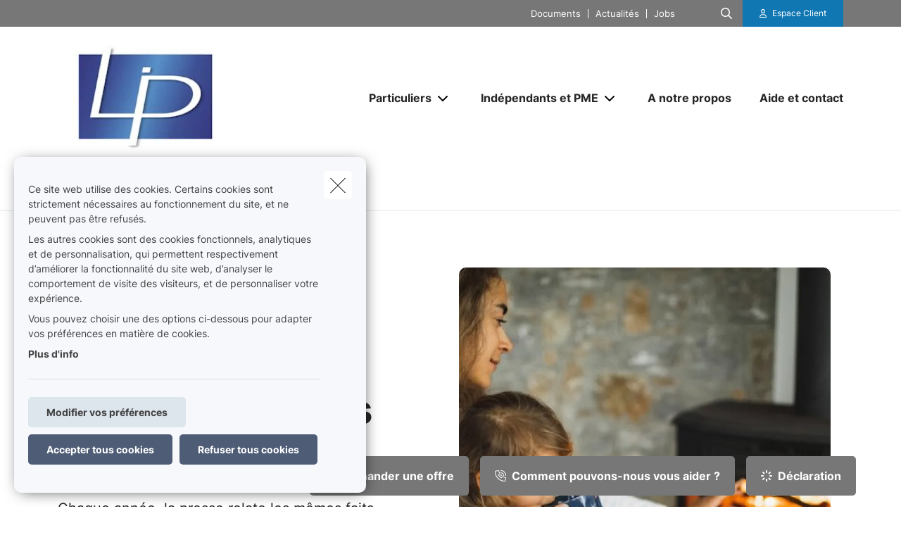

--- FILE ---
content_type: text/html; charset=UTF-8
request_url: https://www.lpilife.be/fr-be/news/comment-eviter-les-intoxications-au-co
body_size: 20081
content:
<!DOCTYPE html><html lang="fr" dir="ltr" prefix="og: https://ogp.me/ns#"><head><meta charset="utf-8" /><noscript><style>form.antibot * :not(.antibot-message) { display: none !important; }</style></noscript><meta name="description" content="Chaque année, la presse relate les mêmes faits divers de personnes intoxiquées au monoxyde de carbone. Le CO fait plus de 1.000 victimes par an dans notre" /><link rel="canonical" href="https://www.lpilife.be/fr-be/news/comment-eviter-les-intoxications-au-co" /><meta name="google-site-verification" content="googleverificationsqli" /><meta name="Generator" content="Drupal 10 (https://www.drupal.org)" /><meta name="MobileOptimized" content="width" /><meta name="HandheldFriendly" content="true" /><meta name="viewport" content="width=device-width, initial-scale=1.0" /><meta property="og:image" content="https://www.lpilife.be/sites/default/files/styles/og_image/public/media/images/news_woman_with_child_on_her_lap_in_front_of_the_stove.jpg?h=cd16d392&amp;itok=tbEUu0mn" /><script type="application/ld+json">{"@context": "https://schema.org","@type": "BreadcrumbList","itemListElement": [{"@type": "ListItem","position": 1,"name": "Accueil","item": "https://www.lpilife.be/fr-be"},{"@type": "ListItem","position": 2,"name": "Actualités","item": "https://www.lpilife.be/fr-be/news"},{"@type": "ListItem","position": 3,"name": "Comment Éviter Les Intoxications Au CO"}]
}</script><link rel="alternate" hreflang="fr" href="https://www.lpilife.be/fr-be/news/comment-eviter-les-intoxications-au-co" /><title>Comment éviter les intoxications au CO | Life &amp; Protection insurance Membre du groupe DAP</title><link rel="preload" as="font" href="/themes/custom/uiflow/fonts/Inter-Regular.woff" crossorigin="anonymous"><link rel="preload" as="font" href="/themes/custom/uiflow/fonts/Inter-Regular.woff2" crossorigin="anonymous"><link rel="preload" as="font" href="/themes/custom/uiflow/fonts/Inter-Bold.woff" crossorigin="anonymous"><link rel="preload" as="font" href="/themes/custom/uiflow/fonts/Inter-Bold.woff2" crossorigin="anonymous"><link rel="preload" as="font" href="/themes/custom/uiflow/fonts/Inter-Regular.woff" crossorigin="anonymous"><link rel="preload" as="font" href="/themes/custom/uiflow/fonts/Inter-Regular.woff2" crossorigin="anonymous"><link rel="preload" as="font" href="/themes/custom/uiflow/fonts/Inter-Bold.woff" crossorigin="anonymous"><link rel="preload" as="font" href="/themes/custom/uiflow/fonts/Inter-Bold.woff2" crossorigin="anonymous"><style>
@font-face {
font-family: Inter;
src: url('/themes/custom/uiflow/fonts/Inter-Regular.woff') format('woff2'),
url('/themes/custom/uiflow/fonts/Inter-Regular.woff2') format('woff');
font-weight: normal;
font-style: normal;
font-display: swap;
}@font-face {
font-family: Inter;
src: url('/themes/custom/uiflow/fonts/Inter-Bold.woff2') format('woff2'),
url('/themes/custom/uiflow/fonts/Inter-Bold.woff') format('woff');
font-weight: bold;
font-style: normal;
font-display: swap;
}@font-face {
font-family: Inter;
src: url('/themes/custom/uiflow/fonts/Inter-Regular.woff') format('woff2'),
url('/themes/custom/uiflow/fonts/Inter-Regular.woff2') format('woff');
font-weight: normal;
font-style: normal;
font-display: swap;
}@font-face {
font-family: Inter;
src: url('/themes/custom/uiflow/fonts/Inter-Bold.woff2') format('woff2'),
url('/themes/custom/uiflow/fonts/Inter-Bold.woff') format('woff');
font-weight: bold;
font-style: normal;
font-display: swap;
}
</style><style>
:root {
--fnt-primary: Inter;
--fnt-secondary: Inter;
--btn-style: 5px;
--img-style: 10px;
--clr-primary: #777777;
--clr-primary-h: 0;
--clr-primary-s: 0%;
--clr-primary-l: 46%;
--clr-secondary: #1177B2;
--clr-secondary-h: 201;
--clr-secondary-s: 82%;
--clr-secondary-l: 38%;
--fa-primary-color: #777777;
--fa-secondary-color: #1177B2;
--plyr-color-main: #777777;
}
</style><link rel="stylesheet" media="all" href="/sites/default/files/css/css_FiXEXotA9dJYxs0qW0cG6Nt_RcbS24td0HCThcS1z3E.css?delta=0&amp;language=fr&amp;theme=uiflow&amp;include=eJxlyUEKgDAMBMAPVfukktZYi9GErEX8vQjixeuMkVN1sgVx8m4ko30y9t16loaFp-AlFdW1cdoYoMrxJ6kAARcO3mImcOhtFj1jEXIdnnyhimaSR26T0THb" /><link rel="stylesheet" media="all" href="/sites/default/files/css/css_fPiCCJ6OBgGkqCh0Vzv6-OojyOfvAglLx8dB1CYn6w8.css?delta=1&amp;language=fr&amp;theme=uiflow&amp;include=eJxlyUEKgDAMBMAPVfukktZYi9GErEX8vQjixeuMkVN1sgVx8m4ko30y9t16loaFp-AlFdW1cdoYoMrxJ6kAARcO3mImcOhtFj1jEXIdnnyhimaSR26T0THb" /><script src="https://fa.forward.weactivate-digital.be/37dd7a8ccb.js" defer crossorigin="anonymous"></script></head><body class="cookie-message-shown"> <a href="#main-content" class="main-content focusable"> Aller au contenu principal </a><div class="dialog-off-canvas-main-canvas" data-off-canvas-main-canvas><div class="sprite-svg-hide"> <svg xmlns="http://www.w3.org/2000/svg" xmlns:xlink="http://www.w3.org/1999/xlink"><defs><style>
.sprite-symbol-usage {display: none;}
.sprite-symbol-usage:target {display: inline;}
</style><symbol viewBox="0 0 16.828 56" id="arrow-down-big"><g id="arrow-down-big_arrow-down" transform="translate(-3.586 36)" fill="none" stroke-linecap="round" stroke-linejoin="round" stroke-width="2"><path id="arrow-down-big_Line_42" data-name="Line 42" transform="translate(12 -35)" d="M0 0v54" /><path id="arrow-down-big_Path_23" data-name="Path 23" d="M19 12l-7 7-7-7" /></g></symbol><symbol viewBox="0 0 10 4.915" id="arrow-right"><path d="M7.008 1.565H.268A.268.268 0 000 1.833v1.25a.268.268 0 00.268.268h6.74v1.028a.536.536 0 00.915.379l1.921-1.921a.536.536 0 000-.758L7.922.158a.536.536 0 00-.915.379z" /></symbol><symbol viewBox="0 0 39.6 29.7" id="check"><path d="M9.9 26.87l2.83 2.83L39.6 2.83 36.77 0zm-9.86-9.9l9.9 9.9 2.83-2.83-9.9-9.9z" /></symbol><symbol viewBox="0 0 7.689 4.344" id="chevron-down"><path id="chevron-down_chevron-down" d="M6 9l3.137 3.137L12.275 9" transform="translate(-5.293 -8.293)" fill="none" stroke-linecap="round" stroke-linejoin="round" stroke-width="1" /></symbol><symbol viewBox="0 0 477.175 477.175" id="chevron-left"><path d="M145.188 238.575l215.5-215.5c5.3-5.3 5.3-13.8 0-19.1s-13.8-5.3-19.1 0l-225.1 225.1c-5.3 5.3-5.3 13.8 0 19.1l225.1 225c2.6 2.6 6.1 4 9.5 4s6.9-1.3 9.5-4c5.3-5.3 5.3-13.8 0-19.1l-215.4-215.5z" /></symbol><symbol viewBox="0 0 477.175 477.175" id="chevron-right"><path d="M360.731 229.075l-225.1-225.1c-5.3-5.3-13.8-5.3-19.1 0s-5.3 13.8 0 19.1l215.5 215.5-215.5 215.5c-5.3 5.3-5.3 13.8 0 19.1 2.6 2.6 6.1 4 9.5 4 3.4 0 6.9-1.3 9.5-4l225.1-225.1c5.3-5.2 5.3-13.8.1-19z" /></symbol><symbol viewBox="0 0 20 20" id="download-icon"><defs><style>#download-icon .cls-1{fill:none;stroke:currentColor;stroke-linecap:round;stroke-linejoin:round;stroke-width:2px}</style></defs><g id="download-icon_Laag_2" data-name="Laag 2"><g id="download-icon_Laag_1-2" data-name="Laag 1"><g id="download-icon_download"><path id="download-icon_Path_259" data-name="Path 259" class="cls-1" d="M19 13v4a2 2 0 01-2 2H3a2 2 0 01-2-2v-4" /><path id="download-icon_Path_260" data-name="Path 260" class="cls-1" d="M5 8l5 5 5-5" /><path id="download-icon_Line_69" data-name="Line 69" class="cls-1" d="M10 13V1" /></g></g></g></symbol><symbol viewBox="0 0 33.6 72" id="facebook"><path fill="currentColor" d="M7.26 13.95v9.91H0V36h7.26v36h14.92V36h10s.94-5.81 1.4-12.17H22.24v-8.29a3.52 3.52 0 013.24-2.9h8.13V0H22.55C6.9 0 7.27 12.13 7.27 13.95zm0 0" /></symbol><symbol viewBox="0 0 32 30.48" id="google-plus"><path fill="currentColor" d="M19.81 0h-9.39c-4.3 0-8.34 3-8.34 6.79s2.92 6.84 7.3 6.84c.31 0 .6-.07.89-.09a3.74 3.74 0 00-.48 1.76 3.7 3.7 0 001.3 2.64H9.42C4.1 17.95 0 21.33 0 24.85s4.49 5.63 9.81 5.63c6.07 0 9.42-3.45 9.42-6.91 0-2.77-.82-4.44-3.35-6.23-.87-.61-2.52-2.1-2.52-3s.29-1.53 1.84-2.74a6 6 0 002.71-4.74c0-2.41-1-5.35-3.05-5.35h3.43zm-3.15 23a4.49 4.49 0 01.12 1c0 2.8-1.81 5-7 5-3.68 0-6.34-2.33-6.34-5.13s3.3-5 7-5a8.13 8.13 0 012.38.38c2 1.35 3.43 2.14 3.84 3.72zm-5.9-10.47c-2.47-.07-4.82-2.76-5.24-6S6.75.8 9.22.87 14 3.55 14.46 6.8s-1.23 5.81-3.7 5.73zM27.43 12.18V7.61h-3.05v4.57h-4.57v3.05h4.57v4.57h3.05v-4.57H32v-3.05h-4.57z" /></symbol><symbol viewBox="0 0 11.31 12.181" id="house"><path d="M4.35 11.746V8.701a.467.467 0 01.435-.431h1.74a.468.468 0 01.435.431v3.045a.435.435 0 00.435.435h3.48a.435.435 0 00.435-.435v-6.09a.435.435 0 00-.127-.308l-1.178-1.177v-2.87A.435.435 0 009.57.866H8.7a.435.435 0 00-.435.435v1.13l-2.3-2.3a.435.435 0 00-.616 0l-5.22 5.22a.435.435 0 00-.127.308v6.09a.435.435 0 00.435.435h3.48a.435.435 0 00.433-.438z" /></symbol><symbol viewBox="0 0 85.5 85.4" id="instagram"><path fill="currentColor" d="M61.7 0H23.9A23.88 23.88 0 000 23.8v37.8a23.86 23.86 0 0023.8 23.8h37.9a23.86 23.86 0 0023.8-23.8V23.8A23.86 23.86 0 0061.7 0zm16.8 61.6a16.84 16.84 0 01-16.8 16.8H23.9A16.84 16.84 0 017.1 61.6V23.8A16.84 16.84 0 0123.9 7h37.8a16.84 16.84 0 0116.8 16.8z" /><path fill="currentColor" d="M42.8 20.6a22.1 22.1 0 1022.1 22.1 22.17 22.17 0 00-22.1-22.1zm0 37.2a15.1 15.1 0 1115.1-15.1 15.15 15.15 0 01-15.1 15.1z" /><circle fill="currentColor" cx="65.5" cy="20.2" r="5.7" /></symbol><symbol fill="none" viewBox="0 0 2002 1372" id="logo-sqli"><path d="M342.166 1074.18c-56.888 0-107.891-5.87-160.856-23.5-52.965-17.63-94.16-47.02-121.623-82.28C32.224 935.097 10.646 892 2.8 829.313h127.508c11.77 68.564 45.118 113.62 78.466 135.169 47.08 29.384 82.39 41.138 151.048 41.138 105.93 0 154.971-64.646 154.971-129.292 0-21.549-5.885-43.097-19.616-62.687-11.77-17.631-29.425-33.303-51.004-43.098-21.578-11.754-51.003-21.548-88.274-29.384l-105.93-21.549c-68.658-13.713-123.584-39.179-162.817-74.441C47.917 609.907 30.263 566.81 30.263 510c0-41.139 11.77-78.359 39.233-111.662 25.501-31.343 62.773-56.81 107.891-74.441 47.08-19.59 96.121-25.466 149.086-25.466 45.118 0 90.236 5.876 135.354 21.548 43.157 15.672 78.467 39.18 107.892 68.564 29.425 31.344 49.041 66.606 60.811 111.662H506.946c-9.809-48.974-23.54-80.318-64.735-107.744-29.425-19.589-66.697-31.343-123.585-31.343-49.041 0-103.968 15.672-135.354 60.728-11.77 17.631-19.617 39.179-19.617 66.605 0 47.015 27.464 78.359 72.582 92.072 19.616 7.836 45.118 13.713 80.428 21.549l103.968 21.548c78.466 15.672 135.354 43.098 174.587 78.359 37.272 35.262 56.888 84.236 56.888 141.046 0 52.893-15.693 97.949-45.118 131.252-29.425 35.263-66.696 56.813-107.891 74.443-45.118 19.59-96.121 25.46-156.933 25.46zm753.274-99.903c47.08 0 86.32-11.754 121.63-35.262 33.34-23.508 58.85-56.81 76.5-99.908 17.66-43.097 27.46-94.03 27.46-152.8 0-58.769-9.8-109.702-27.46-152.8-17.65-43.097-43.16-76.4-76.5-99.907-35.31-23.508-74.55-35.262-121.63-35.262s-88.27 11.754-121.62 35.262c-33.348 23.507-58.849 56.81-76.504 99.907-17.655 43.098-27.464 94.031-27.464 152.8 0 58.77 9.809 109.703 27.464 152.8 17.655 43.098 43.156 76.4 76.504 99.908 33.35 23.508 74.54 35.262 121.62 35.262zm219.71-662.134h137.32V1371.95h-137.32V895.918c-15.69 35.261-37.27 66.605-64.74 94.03-27.46 27.422-56.88 48.972-92.19 62.692-35.31 15.67-70.62 21.54-107.89 21.54-60.816 0-115.743-15.67-164.784-48.97-49.042-33.303-86.313-78.359-113.777-137.128-27.463-58.769-41.194-127.334-41.194-201.775s13.731-143.005 41.194-201.774c27.464-58.769 66.697-103.826 115.738-137.128 49.042-33.303 102.007-48.974 162.823-48.974 45.11 0 84.35 7.835 119.66 25.466 35.31 19.59 66.69 43.098 90.23 72.482 23.54 29.385 43.16 62.687 54.93 97.949V312.143zm411.95 748.327h-137.32V.667h137.32V1060.47zm274.63-883.496h-137.32V.667h137.32v176.307zm0 883.496h-137.32V312.143h137.32v748.327z" fill="#0F0E2B" /></symbol><symbol viewBox="0 0 512 512" id="magnifying-glass"><path d="M496.131 435.698L374.855 332.551c-12.537-11.283-25.945-16.463-36.776-15.963C366.707 283.054 384 239.549 384 192 384 85.961 298.039 0 192 0S0 85.961 0 192s85.961 192 192 192c47.549 0 91.054-17.293 124.588-45.922-.5 10.831 4.68 24.239 15.963 36.776L435.698 496.13c17.661 19.623 46.511 21.277 64.11 3.678s15.946-46.449-3.677-64.11zM192 320c-70.692 0-128-57.308-128-128S121.308 64 192 64s128 57.308 128 128-57.307 128-128 128z" /></symbol><symbol viewBox="0 0 512 512" id="play"><path d="M96 64l320 192L96 448z" /></symbol><symbol viewBox="0 0 12 12" id="plus"><path d="M4.91 0h2.18v12H4.91z" /><path transform="rotate(90 6 6)" d="M4.91 0h2.18v12H4.91z" /></symbol><symbol viewBox="0 0 512 512" id="quotes-left"><path d="M112.5 224c61.856 0 112 50.145 112 112s-50.144 112-112 112S.5 397.856.5 336L0 320C0 196.288 100.288 96 224 96v64c-42.737 0-82.917 16.643-113.137 46.863a162.322 162.322 0 00-15.915 18.51c5.719-.9 11.58-1.373 17.552-1.373zm288 0c61.855 0 112 50.145 112 112s-50.145 112-112 112-112-50.144-112-112l-.5-16c0-123.712 100.288-224 224-224v64c-42.737 0-82.917 16.643-113.137 46.863a162.23 162.23 0 00-15.916 18.51c5.72-.9 11.58-1.373 17.553-1.373z" /></symbol><symbol viewBox="0 0 512 512" id="quotes-right"><path d="M400 320c-61.856 0-112-50.145-112-112S338.144 96 400 96s112 50.144 112 112l.5 16c0 123.712-100.288 224-224 224v-64c42.737 0 82.917-16.643 113.137-46.863a162.322 162.322 0 0015.915-18.51c-5.719.9-11.58 1.373-17.552 1.373zm-288 0C50.145 320 0 269.855 0 208S50.145 96 112 96s112 50.144 112 112l.5 16c0 123.712-100.288 224-224 224v-64c42.737 0 82.917-16.643 113.137-46.863a162.23 162.23 0 0015.916-18.51c-5.72.9-11.58 1.373-17.553 1.373z" /></symbol><symbol viewBox="0 0 17 11" id="select"><g id="select_Page-1" stroke="none" stroke-width="1" fill="none" fill-rule="evenodd"><g id="select_Lid-worden" transform="translate(-663 -1089)" stroke-width="3" stroke="#171717"><g id="select_veld" transform="translate(515 1039)"><path id="select_Path-9" d="M149 51.06l7.512 7.512L163.814 51" /></g></g></g></symbol><symbol viewBox="0 0 512 512" id="shield"><path d="M73 127l183-77.6L439 127c5.9 2.5 9.1 7.8 9 12.8-.4 91.4-38.4 249.3-186.3 320.1-3.6 1.7-7.8 1.7-11.3 0C102.4 389 64.5 231.2 64 139.7c0-5 3.1-10.2 9-12.8zm384.7-44.2L269.4 2.9C265.2 1 260.7 0 256 0s-9.2 1-13.4 2.9L54.3 82.8c-22 9.3-38.4 31-38.3 57.2.5 99.2 41.3 280.7 213.6 363.2 16.7 8 36.1 8 52.8 0C454.8 420.7 495.5 239.2 496 140c.1-26.2-16.3-47.9-38.3-57.2zM369 209c9.4-9.4 9.4-24.6 0-33.9s-24.6-9.4-33.9 0l-111 111-47-47c-9.4-9.4-24.6-9.4-33.9 0s-9.4 24.6 0 33.9l64 64c9.4 9.4 24.6 9.4 33.9 0L369 209z" /></symbol><symbol viewBox="0 0 448 512" id="square-check"><path d="M337 175c9.4 9.4 9.4 24.6 0 33.9L209 337c-9.4 9.4-24.6 9.4-33.9 0l-64-64c-9.4-9.4-9.4-24.6 0-33.9s24.6-9.4 33.9 0l47 47L303 175c9.4-9.4 24.6-9.4 33.9 0z" fill="#fff" /><path d="M64 32C28.7 32 0 60.7 0 96v320c0 35.3 28.7 64 64 64h320c35.3 0 64-28.7 64-64V96c0-35.3-28.7-64-64-64H64zm273 177L209 337c-9.4 9.4-24.6 9.4-33.9 0l-64-64c-9.4-9.4-9.4-24.6 0-33.9s24.6-9.4 33.9 0l47 47L303 175c9.4-9.4 24.6-9.4 33.9 0s9.4 24.6 0 33.9z" fill="#06b232" /></symbol><symbol viewBox="0 0 18 14.62" id="twitter"><path fill="currentColor" d="M5.66 14.62a10.43 10.43 0 0010.51-10.5v-.48A7.51 7.51 0 0018 1.73a7.37 7.37 0 01-2.12.58 3.71 3.71 0 001.62-2 7.4 7.4 0 01-2.34.9 3.7 3.7 0 00-6.3 3.33A10.48 10.48 0 011.25.67 3.7 3.7 0 002.4 5.6a3.66 3.66 0 01-1.68-.46 3.69 3.69 0 003 3.62A3.69 3.69 0 012 8.87a3.7 3.7 0 003.45 2.56 7.41 7.41 0 01-4.57 1.59 7.52 7.52 0 01-.88-.06 10.45 10.45 0 005.66 1.66" /></symbol><symbol viewBox="0 0 15 15" id="user"><path d="M1.25 15A1.224 1.224 0 010 13.75c0-1.25 1.25-5 7.5-5s7.5 3.75 7.5 5A1.224 1.224 0 0113.75 15zM7.5 7.5a3.75 3.75 0 10-3.75-3.75A3.75 3.75 0 007.5 7.5z" /></symbol><symbol viewBox="0 0 10.03 10.03" id="x"><path transform="rotate(45 5.016 5.008)" d="M3.92-.99H6.1v12H3.92z" /><path transform="rotate(135 5.012 5.011)" d="M3.92-.99H6.1v12H3.92z" /></symbol><symbol viewBox="0 0 75 90" id="youtube"><path fill="currentColor" d="M63.44 65.83H58.5V63a2.33 2.33 0 012.33-2.32h.32A2.33 2.33 0 0163.5 63zm-18.53-6.15a2.11 2.11 0 00-2.28 1.87v14a2.33 2.33 0 004.56 0v-14a2.11 2.11 0 00-2.28-1.87zM75 51.88v26.54C75 84.79 69.5 90 62.73 90H12.27C5.5 90 0 84.79 0 78.42V51.88C0 45.51 5.5 40.3 12.27 40.3h50.46C69.5 40.3 75 45.51 75 51.88zM15.64 81.31v-28h6.26V49.2H5.23v4.07h5.2v28zm18.75-23.8h-5.22v14.93a26.46 26.46 0 010 3.62c-.42 1.16-2.33 2.39-3.07.13a29.71 29.71 0 010-3.64v-15h-5.23v14.8c0 2.27-.05 4 0 4.73.13 1.36.08 2.94 1.34 3.84 2.35 1.69 6.84-.25 8-2.67v3.08h4.19V57.51zm16.68 17.1V62.18c0-4.74-3.55-7.57-8.36-3.74V49.2H37.5v31.9l4.27-.1.39-2c5.48 5.07 8.92 1.63 8.91-4.39zM67.39 73H63.5v2.71a2.13 2.13 0 01-2.14 2.12h-.77a2.14 2.14 0 01-2.14-2.12V70h9v-3.42a53.17 53.17 0 00-.27-6.33c-.64-4.45-6.89-5.16-10.05-2.88a5.89 5.89 0 00-2.19 2.94 16.58 16.58 0 00-.67 5.25V73c-.06 12.3 14.91 10.56 13.12 0zM47.33 32.73a3.55 3.55 0 001.25 1.58 3.63 3.63 0 002.13.59 3.32 3.32 0 002-.62 4.79 4.79 0 001.46-1.87l-.1 2h5.83V9.74h-4.58V29a1.91 1.91 0 01-3.82 0V9.74h-4.77v16.67c0 2.12 0 3.54.1 4.26a7.17 7.17 0 00.5 2.06zm-17.62-14a20.57 20.57 0 01.59-5.56 6 6 0 016.08-4.43 7.21 7.21 0 013.46.78 5.76 5.76 0 012.23 2 8 8 0 011.08 2.57 20.53 20.53 0 01.29 4v6.25a33.85 33.85 0 01-.27 5.05 8 8 0 01-1.15 3 5.43 5.43 0 01-2.24 2.06 7.14 7.14 0 01-3.15.66 8.76 8.76 0 01-3.36-.56A4.61 4.61 0 0131.13 33a7.61 7.61 0 01-1.09-2.77 26.71 26.71 0 01-.32-4.87v-6.59zm4.55 9.82a2.32 2.32 0 104.62 0V15.43a2.32 2.32 0 10-4.62 0zm-16.08 6.69h5.48v-19L30.15 0h-6l-3.44 12.1L17.22 0h-5.94l6.89 16.28z" /></symbol></defs><use id="arrow-down-big-usage" xlink:href="#arrow-down-big" class="sprite-symbol-usage" /><use id="arrow-right-usage" xlink:href="#arrow-right" class="sprite-symbol-usage" /><use id="check-usage" xlink:href="#check" class="sprite-symbol-usage" /><use id="chevron-down-usage" xlink:href="#chevron-down" class="sprite-symbol-usage" /><use id="chevron-left-usage" xlink:href="#chevron-left" class="sprite-symbol-usage" /><use id="chevron-right-usage" xlink:href="#chevron-right" class="sprite-symbol-usage" /><use id="download-icon-usage" xlink:href="#download-icon" class="sprite-symbol-usage" /><use id="facebook-usage" xlink:href="#facebook" class="sprite-symbol-usage" /><use id="google-plus-usage" xlink:href="#google-plus" class="sprite-symbol-usage" /><use id="house-usage" xlink:href="#house" class="sprite-symbol-usage" /><use id="instagram-usage" xlink:href="#instagram" class="sprite-symbol-usage" /><use id="logo-sqli-usage" xlink:href="#logo-sqli" class="sprite-symbol-usage" /><use id="magnifying-glass-usage" xlink:href="#magnifying-glass" class="sprite-symbol-usage" /><use id="play-usage" xlink:href="#play" class="sprite-symbol-usage" /><use id="plus-usage" xlink:href="#plus" class="sprite-symbol-usage" /><use id="quotes-left-usage" xlink:href="#quotes-left" class="sprite-symbol-usage" /><use id="quotes-right-usage" xlink:href="#quotes-right" class="sprite-symbol-usage" /><use id="select-usage" xlink:href="#select" class="sprite-symbol-usage" /><use id="shield-usage" xlink:href="#shield" class="sprite-symbol-usage" /><use id="square-check-usage" xlink:href="#square-check" class="sprite-symbol-usage" /><use id="twitter-usage" xlink:href="#twitter" class="sprite-symbol-usage" /><use id="user-usage" xlink:href="#user" class="sprite-symbol-usage" /><use id="x-usage" xlink:href="#x" class="sprite-symbol-usage" /><use id="youtube-usage" xlink:href="#youtube" class="sprite-symbol-usage" /></svg></div><div class="app-body"> <header class="app-header"><div class="header js-header header--secondary"><div class="header__outer-wrapper"><div class="header__bg"></div><div class="container container--header"><div class="row"><div class="col-12"><div class="header__wrapper"> <a href="/fr-be" class="header__logo header__logo--2 js-header-logo-2" aria-label="Aller à la page d&#039;accueil"> <picture> <source srcset="/sites/default/files/styles/header_logo_desktop/public/agency-logo/logo_232sur_138_0_3.jpg.webp?itok=4lzSndx9 1x" media="all and (min-width: 992px)" type="image/webp" width="400" height="238"/> <source srcset="/sites/default/files/styles/header_logo_mobile/public/agency-logo/logo_232sur_138_0_3.jpg.webp?itok=YwVRXzlS 1x" media="all and (min-width: 768px)" type="image/webp" width="200" height="119"/> <source srcset="/sites/default/files/styles/header_logo_mobile/public/agency-logo/logo_232sur_138_0_3.jpg.webp?itok=YwVRXzlS 1x" media="all and (max-width: 576px)" type="image/webp" width="200" height="119"/> <img src="/sites/default/files/styles/header_logo_desktop/public/agency-logo/logo_232sur_138_0_3.jpg.webp?itok=4lzSndx9" alt="" width="" height="" loading="lazy" /> </picture></a><div class="header__nav js-header-nav"><div class="header__nav__wrapper"><div class="header__nav__top"><div class="header__nav__top__bg"></div><div class="header__nav__top__menu"><div class="nav__extra"></div><div class="nav__extra"> <nav class="nav__extra__menu"><ul class="nav__extra__menu__list"><li class="nav__extra__menu__item"> <a href="/fr-be/documents" data-drupal-link-system-path="node/16">Documents</a></li><li class="nav__extra__menu__item"> <a href="/fr-be/news" data-drupal-link-system-path="node/17">Actualités</a></li><li class="nav__extra__menu__item"> <a href="/fr-be/jobs" data-drupal-link-system-path="node/18">Jobs</a></li></ul> </nav></div><div class="nav__search js-nav-search"> <button type="button" class="nav__search__btn js-nav-search-btn" aria-label="Rechercher ce site web"> <span class="fa-icon"> <i class="fa-regular fa-magnifying-glass"></i> </span> </button><div class="nav__search__form js-nav-search-form js-nav-search-form-desktop"><form class="general-search-form" data-drupal-selector="general-search-form" action="/fr-be/search/content" method="GET" id="general-search-form" accept-charset="UTF-8"><div class="js-form-item form-item form-type-textfield js-form-type-textfield form-item-keys js-form-item-keys form-no-label"> <input data-drupal-selector="edit-keys" type="text" id="edit-keys" name="keys" value="" size="60" maxlength="128" class="form-text" /></div><input data-drupal-selector="edit-submit" type="submit" id="edit-submit" name="submit-search" value="Rechercher" class="button js-form-submit form-submit" /><input autocomplete="off" data-drupal-selector="form-zkff-et041ciz5qdje-3mwb96vsjeynr6r0cbdh-ocy" type="hidden" name="form_build_id" value="form-zKFF_eT041cIZ5qdje-3MWB96VSJeyNR6r0Cbdh_OCY" /><input data-drupal-selector="edit-general-search-form" type="hidden" name="form_id" value="general_search_form" /></form></div></div><div class="nav__login__wrapper"> <button type="button" class="nav__login js-zone-click" data-bs-toggle="modal" data-bs-target="#clientZoneModal" aria-label="Espace client"> <i class="fa-regular fa-user"></i> <span class="ms-2 nowrap stretched-link"> Espace Client </span> </button></div></div></div><div class="header__nav__bottom"> <a href="/fr-be" class="header__logo" aria-label="Aller à la page d&#039;accueil"> <picture> <source srcset="/sites/default/files/styles/header_logo_desktop/public/agency-logo/logo_232sur_138_0_3.jpg.webp?itok=4lzSndx9 1x" media="all and (min-width: 992px)" type="image/webp" width="400" height="238"/> <source srcset="/sites/default/files/styles/header_logo_mobile/public/agency-logo/logo_232sur_138_0_3.jpg.webp?itok=YwVRXzlS 1x" media="all and (min-width: 768px)" type="image/webp" width="200" height="119"/> <source srcset="/sites/default/files/styles/header_logo_mobile/public/agency-logo/logo_232sur_138_0_3.jpg.webp?itok=YwVRXzlS 1x" media="all and (max-width: 576px)" type="image/webp" width="200" height="119"/> <img src="/sites/default/files/styles/header_logo_desktop/public/agency-logo/logo_232sur_138_0_3.jpg.webp?itok=4lzSndx9" alt="" width="" height="" loading="lazy" /> </picture></a> <nav class="nav__main"><ul class="nav__main__list"><li class="nav__main__item js-nav-main-item expanded"><div class="nav__main__item__wrapper"> <button type="button" class="nav__main__item__link js-nav-main-item-link" aria-label="Particuliers" aria-pressed="false"> <span class="label">Particuliers</span> </button> <button class="icon--chevron-menu__wrapper js-btn-subnav" aria-label="Open submenu"> <i class="fa-solid fa-chevron-down"></i> </button></div> <nav class="nav__main__subnav js-nav-main-subnav" data-match-height-group="subnav-1"><div class="nav__main__subnav__wrapper"><div class="row"><div class="col-12"><div class="nav__main__subnav__header"> <button class="btn--go-back js-btn-back" aria-label="Fermer sous-menu"> <span class="fa-icon me-3"> <i class="fa-solid fa-chevron-left"></i> </span> </button> <span class="nav__main__subnav__header__link" aria-label="Particuliers">Particuliers</span></div><div class="row"><div class="col-lg-3 col-xl-2 nav__main__subnav__column"><ul class="nav__main__subnav__list"><li class="nav__main__subnav__item js-subnav-item"> <a href="/fr-be/mobilite" class="nav__main__subnav__item__link nav__main__subnav__item__link__sub js-subnav-item-link" aria-label="Mobilité" data-match-height="subnav-link" data-match-height-enable="(min-width: 992px)" data-drupal-link-system-path="node/77"> <span class="fa-icon me-3"> <i class="far fa-car"></i> </span> <span>Mobilité</span> <span class="fa-icon fa-icon--chevron"> <i class="fa-solid fa-chevron-right"></i> </span> </a><div class="nav__main__subbernav js-subbernav"><div class="nav__main__subnav__header"> <button class="btn--go-back js-btn-sub-back" aria-label="Fermer sous-menu"> <span class="fa-icon me-3"> <i class="fa-solid fa-chevron-left"></i> </span> </button> <a href="/fr-be/mobilite" class="nav__main__subnav__header__link" aria-label="Mobilité" data-drupal-link-system-path="node/77">Mobilité</a> <span class="nav__main__subnav__header__border"></span></div><ul class="nav__main__subbernav__list"><li class="nav__main__subbernav__item"> <a href="/fr-be/mobilite/auto" data-drupal-link-system-path="node/24">Auto</a></li><li class="nav__main__subbernav__item"> <a href="/fr-be/mobilite/moto" data-drupal-link-system-path="node/25">Moto</a></li><li class="nav__main__subbernav__item"> <a href="/fr-be/mobilite/velo" data-drupal-link-system-path="node/26">Vélo</a></li><li class="nav__main__subbernav__item"> <a href="/fr-be/mobilite/motorhome" data-drupal-link-system-path="node/27">Motorhome</a></li></ul></div></li></ul></div><div class="col-lg-3 col-xl-2 nav__main__subnav__column"><ul class="nav__main__subnav__list"><li class="nav__main__subnav__item js-subnav-item"> <a href="/fr-be/habitation" class="nav__main__subnav__item__link nav__main__subnav__item__link__sub js-subnav-item-link" aria-label="Habitation" data-match-height="subnav-link" data-match-height-enable="(min-width: 992px)" data-drupal-link-system-path="node/78"> <span class="fa-icon me-3"> <i class="far fa-house-chimney"></i> </span> <span>Habitation</span> <span class="fa-icon fa-icon--chevron"> <i class="fa-solid fa-chevron-right"></i> </span> </a><div class="nav__main__subbernav js-subbernav"><div class="nav__main__subnav__header"> <button class="btn--go-back js-btn-sub-back" aria-label="Fermer sous-menu"> <span class="fa-icon me-3"> <i class="fa-solid fa-chevron-left"></i> </span> </button> <a href="/fr-be/habitation" class="nav__main__subnav__header__link" aria-label="Habitation" data-drupal-link-system-path="node/78">Habitation</a> <span class="nav__main__subnav__header__border"></span></div><ul class="nav__main__subbernav__list"><li class="nav__main__subbernav__item"> <a href="/fr-be/habitation/incendie" data-drupal-link-system-path="node/13">Incendie</a></li><li class="nav__main__subbernav__item"> <a href="/fr-be/habitation/vol" data-drupal-link-system-path="node/19">Vol</a></li><li class="nav__main__subbernav__item"> <a href="/fr-be/habitation/bailleur-locataire" data-drupal-link-system-path="node/20">Bailleur-locataire</a></li><li class="nav__main__subbernav__item"> <a href="/fr-be/habitation/financement-immobilier" data-drupal-link-system-path="node/28">Crédits</a></li></ul></div></li></ul></div><div class="col-lg-3 col-xl-2 nav__main__subnav__column"><ul class="nav__main__subnav__list"><li class="nav__main__subnav__item js-subnav-item"> <a href="/fr-be/famille-et-protection-juridique" class="nav__main__subnav__item__link nav__main__subnav__item__link__sub js-subnav-item-link" aria-label="Famille et protection juridique" data-match-height="subnav-link" data-match-height-enable="(min-width: 992px)" data-drupal-link-system-path="node/79"> <span class="fa-icon me-3"> <i class="far fa-heart"></i> </span> <span>Famille et protection juridique</span> <span class="fa-icon fa-icon--chevron"> <i class="fa-solid fa-chevron-right"></i> </span> </a><div class="nav__main__subbernav js-subbernav"><div class="nav__main__subnav__header"> <button class="btn--go-back js-btn-sub-back" aria-label="Fermer sous-menu"> <span class="fa-icon me-3"> <i class="fa-solid fa-chevron-left"></i> </span> </button> <a href="/fr-be/famille-et-protection-juridique" class="nav__main__subnav__header__link" aria-label="Famille et protection juridique" data-drupal-link-system-path="node/79">Famille et protection juridique</a> <span class="nav__main__subnav__header__border"></span></div><ul class="nav__main__subbernav__list"><li class="nav__main__subbernav__item"> <a href="/fr-be/famille-et-protection-juridique/assurance-familiale" data-drupal-link-system-path="node/21">Assurance familiale</a></li><li class="nav__main__subbernav__item"> <a href="/fr-be/famille-et-protection-juridique/accidents" data-drupal-link-system-path="node/29">Accidents</a></li><li class="nav__main__subbernav__item"> <a href="/fr-be/famille-et-protection-juridique/deces-et-invalidite" data-drupal-link-system-path="node/30">Décès et invalidité</a></li><li class="nav__main__subbernav__item"> <a href="/fr-be/famille-et-protection-juridique/assurance-voyage" data-drupal-link-system-path="node/31">Assurance voyage</a></li><li class="nav__main__subbernav__item"> <a href="/fr-be/famille-et-protection-juridique/assurance-protection-juridique" data-drupal-link-system-path="node/481">Assurance protection juridique</a></li></ul></div></li></ul></div><div class="col-lg-3 col-xl-2 nav__main__subnav__column"><ul class="nav__main__subnav__list"><li class="nav__main__subnav__item js-subnav-item"> <a href="/fr-be/hospitalisation" class="nav__main__subnav__item__link nav__main__subnav__item__link__sub js-subnav-item-link" aria-label="Hospitalisation" data-match-height="subnav-link" data-match-height-enable="(min-width: 992px)" data-drupal-link-system-path="node/80"> <span class="fa-icon me-3"> <i class="far fa-stethoscope"></i> </span> <span>Hospitalisation</span> <span class="fa-icon fa-icon--chevron"> <i class="fa-solid fa-chevron-right"></i> </span> </a><div class="nav__main__subbernav js-subbernav"><div class="nav__main__subnav__header"> <button class="btn--go-back js-btn-sub-back" aria-label="Fermer sous-menu"> <span class="fa-icon me-3"> <i class="fa-solid fa-chevron-left"></i> </span> </button> <a href="/fr-be/hospitalisation" class="nav__main__subnav__header__link" aria-label="Hospitalisation" data-drupal-link-system-path="node/80">Hospitalisation</a> <span class="nav__main__subnav__header__border"></span></div><ul class="nav__main__subbernav__list"><li class="nav__main__subbernav__item"> <a href="/fr-be/hospitalisation/assurance-hospitalisation" data-drupal-link-system-path="node/33">Assurance hospitalisation</a></li><li class="nav__main__subbernav__item"> <a href="/fr-be/hospitalisation/assurance-de-groupe" data-drupal-link-system-path="node/34">Assurance de groupe</a></li></ul></div></li></ul></div><div class="col-lg-3 col-xl-2 nav__main__subnav__column"><ul class="nav__main__subnav__list"><li class="nav__main__subnav__item js-subnav-item"> <a href="/fr-be/epargne-et-placements" class="nav__main__subnav__item__link nav__main__subnav__item__link__sub js-subnav-item-link" aria-label="Épargne et placements" data-match-height="subnav-link" data-match-height-enable="(min-width: 992px)" data-drupal-link-system-path="node/81"> <span class="fa-icon me-3"> <i class="far fa-piggy-bank"></i> </span> <span>Épargne et placements</span> <span class="fa-icon fa-icon--chevron"> <i class="fa-solid fa-chevron-right"></i> </span> </a><div class="nav__main__subbernav js-subbernav"><div class="nav__main__subnav__header"> <button class="btn--go-back js-btn-sub-back" aria-label="Fermer sous-menu"> <span class="fa-icon me-3"> <i class="fa-solid fa-chevron-left"></i> </span> </button> <a href="/fr-be/epargne-et-placements" class="nav__main__subnav__header__link" aria-label="Épargne et placements" data-drupal-link-system-path="node/81">Épargne et placements</a> <span class="nav__main__subnav__header__border"></span></div><ul class="nav__main__subbernav__list"><li class="nav__main__subbernav__item"> <a href="/fr-be/epargne-et-placements/epargne" data-drupal-link-system-path="node/36">Épargne</a></li><li class="nav__main__subbernav__item"> <a href="/fr-be/epargne-et-placements/placements" data-drupal-link-system-path="node/37">Placements</a></li></ul></div></li></ul></div><div class="col-lg-3 col-xl-2 nav__main__subnav__column"><ul class="nav__main__subnav__list"><li class="nav__main__subnav__item js-subnav-item"> <a href="/fr-be/pension" class="nav__main__subnav__item__link nav__main__subnav__item__link__sub js-subnav-item-link" aria-label="Pension" data-match-height="subnav-link" data-match-height-enable="(min-width: 992px)" data-drupal-link-system-path="node/82"> <span class="fa-icon me-3"> <i class="far fa-draw-circle"></i> </span> <span>Pension</span> <span class="fa-icon fa-icon--chevron"> <i class="fa-solid fa-chevron-right"></i> </span> </a><div class="nav__main__subbernav js-subbernav"><div class="nav__main__subnav__header"> <button class="btn--go-back js-btn-sub-back" aria-label="Fermer sous-menu"> <span class="fa-icon me-3"> <i class="fa-solid fa-chevron-left"></i> </span> </button> <a href="/fr-be/pension" class="nav__main__subnav__header__link" aria-label="Pension" data-drupal-link-system-path="node/82">Pension</a> <span class="nav__main__subnav__header__border"></span></div><ul class="nav__main__subbernav__list"><li class="nav__main__subbernav__item"> <a href="/fr-be/pension/epargne-pension" data-drupal-link-system-path="node/39">Épargne-pension</a></li><li class="nav__main__subbernav__item"> <a href="/fr-be/pension/epargne-long-terme" data-drupal-link-system-path="node/40">Épargne à long terme</a></li><li class="nav__main__subbernav__item"> <a href="/fr-be/pension/assurance-de-groupe" data-drupal-link-system-path="node/41">Assurance de groupe</a></li></ul></div></li></ul></div></div></div></div></div> </nav></li><li class="nav__main__item js-nav-main-item expanded"><div class="nav__main__item__wrapper"> <button type="button" class="nav__main__item__link js-nav-main-item-link" aria-label="Indépendants et PME" aria-pressed="false"> <span class="label">Indépendants et PME</span> </button> <button class="icon--chevron-menu__wrapper js-btn-subnav" aria-label="Open submenu"> <i class="fa-solid fa-chevron-down"></i> </button></div> <nav class="nav__main__subnav js-nav-main-subnav" data-match-height-group="subnav-2"><div class="nav__main__subnav__wrapper"><div class="row"><div class="col-12"><div class="nav__main__subnav__header"> <button class="btn--go-back js-btn-back" aria-label="Fermer sous-menu"> <span class="fa-icon me-3"> <i class="fa-solid fa-chevron-left"></i> </span> </button> <span class="nav__main__subnav__header__link" aria-label="Indépendants et PME">Indépendants et PME</span></div><div class="row"><div class="col-lg-3 col-xl-2 nav__main__subnav__column"><ul class="nav__main__subnav__list"><li class="nav__main__subnav__item js-subnav-item"> <a href="/fr-be/entreprise" class="nav__main__subnav__item__link nav__main__subnav__item__link__sub js-subnav-item-link" aria-label="Entreprise" data-match-height="subnav-link" data-match-height-enable="(min-width: 992px)" data-drupal-link-system-path="node/83"> <span class="fa-icon me-3"> <i class="far fa-buildings"></i> </span> <span>Entreprise</span> <span class="fa-icon fa-icon--chevron"> <i class="fa-solid fa-chevron-right"></i> </span> </a><div class="nav__main__subbernav js-subbernav"><div class="nav__main__subnav__header"> <button class="btn--go-back js-btn-sub-back" aria-label="Fermer sous-menu"> <span class="fa-icon me-3"> <i class="fa-solid fa-chevron-left"></i> </span> </button> <a href="/fr-be/entreprise" class="nav__main__subnav__header__link" aria-label="Entreprise" data-drupal-link-system-path="node/83">Entreprise</a> <span class="nav__main__subnav__header__border"></span></div><ul class="nav__main__subbernav__list"><li class="nav__main__subbernav__item"> <a href="/fr-be/entreprise/vehicules-de-societe" data-drupal-link-system-path="node/42">Véhicules de société</a></li><li class="nav__main__subbernav__item"> <a href="/fr-be/entreprise/batiments" data-drupal-link-system-path="node/44">Bâtiments</a></li><li class="nav__main__subbernav__item"> <a href="/fr-be/entreprise/materiel" data-drupal-link-system-path="node/45">Matériel</a></li><li class="nav__main__subbernav__item"> <a href="/fr-be/entreprise/responsabilite" data-drupal-link-system-path="node/46">Responsabilité</a></li></ul></div></li></ul></div><div class="col-lg-3 col-xl-2 nav__main__subnav__column"><ul class="nav__main__subnav__list"><li class="nav__main__subnav__item js-subnav-item"> <a href="/fr-be/personnel" class="nav__main__subnav__item__link nav__main__subnav__item__link__sub js-subnav-item-link" aria-label="Personnel" data-match-height="subnav-link" data-match-height-enable="(min-width: 992px)" data-drupal-link-system-path="node/111"> <span class="fa-icon me-3"> <i class="far fa-users"></i> </span> <span>Personnel</span> <span class="fa-icon fa-icon--chevron"> <i class="fa-solid fa-chevron-right"></i> </span> </a><div class="nav__main__subbernav js-subbernav"><div class="nav__main__subnav__header"> <button class="btn--go-back js-btn-sub-back" aria-label="Fermer sous-menu"> <span class="fa-icon me-3"> <i class="fa-solid fa-chevron-left"></i> </span> </button> <a href="/fr-be/personnel" class="nav__main__subnav__header__link" aria-label="Personnel" data-drupal-link-system-path="node/111">Personnel</a> <span class="nav__main__subnav__header__border"></span></div><ul class="nav__main__subbernav__list"><li class="nav__main__subbernav__item"> <a href="/fr-be/personnel/accidents-du-travail" data-drupal-link-system-path="node/112">Accidents du travail</a></li><li class="nav__main__subbernav__item"> <a href="/fr-be/personnel/assurance-de-groupe" data-drupal-link-system-path="node/113">Assurance de groupe</a></li><li class="nav__main__subbernav__item"> <a href="/fr-be/personnel/hospitalisation" data-drupal-link-system-path="node/114">Hospitalisation</a></li></ul></div></li></ul></div><div class="col-lg-3 col-xl-2 nav__main__subnav__column"><ul class="nav__main__subnav__list"><li class="nav__main__subnav__item js-subnav-item"> <a href="/fr-be/revenu" class="nav__main__subnav__item__link nav__main__subnav__item__link__sub js-subnav-item-link" aria-label="Revenu" data-match-height="subnav-link" data-match-height-enable="(min-width: 992px)" data-drupal-link-system-path="node/120"> <span class="fa-icon me-3"> <i class="far fa-sack-dollar"></i> </span> <span>Revenu</span> <span class="fa-icon fa-icon--chevron"> <i class="fa-solid fa-chevron-right"></i> </span> </a><div class="nav__main__subbernav js-subbernav"><div class="nav__main__subnav__header"> <button class="btn--go-back js-btn-sub-back" aria-label="Fermer sous-menu"> <span class="fa-icon me-3"> <i class="fa-solid fa-chevron-left"></i> </span> </button> <a href="/fr-be/revenu" class="nav__main__subnav__header__link" aria-label="Revenu" data-drupal-link-system-path="node/120">Revenu</a> <span class="nav__main__subnav__header__border"></span></div><ul class="nav__main__subbernav__list"><li class="nav__main__subbernav__item"> <a href="/fr-be/revenu/revenu-garanti" data-drupal-link-system-path="node/121">Revenu garanti</a></li><li class="nav__main__subbernav__item"> <a href="/fr-be/revenu/constitution-de-pension" data-drupal-link-system-path="node/127">Constitution de pension</a></li><li class="nav__main__subbernav__item"> <a href="/fr-be/revenu/assurance-deces" data-drupal-link-system-path="node/128">Assurance décès</a></li><li class="nav__main__subbernav__item"> <a href="/fr-be/revenu/placements" data-drupal-link-system-path="node/129">Placements</a></li></ul></div></li></ul></div></div></div></div></div> </nav></li><li class="nav__main__item js-nav-main-item"><div class="nav__main__item__wrapper"> <a href="/fr-be/propos-de-nous" class="nav__main__item__link js-nav-main-item-link" aria-label="A notre propos" data-sh-selector="3" data-drupal-link-system-path="node/10"> <span class="label">A notre propos</span> </a></div></li><li class="nav__main__item js-nav-main-item"><div class="nav__main__item__wrapper"> <a href="/fr-be/comment-pouvons-nous-vous-aider" class="nav__main__item__link js-nav-main-item-link" aria-label="Aide et contact" data-sh-selector="4" data-drupal-link-system-path="node/11"> <span class="label">Aide et contact</span> </a></div></li></ul> </nav></div></div></div><div class="header__search__mobile js-header-search-mobile"><div class="header__search__mobile__bg"></div><div class="header__search__mobile__wrapper"> <span class="fa-icon"> <i class="fa-regular fa-magnifying-glass"></i> </span><div class="nav__search__form js-nav-search-form js-nav-search-form-mobile"></div></div></div><div class="header__tail"> <button type="button" class="nav__search__mobile__btn js-nav-search-mobile-btn" aria-label="Rechercher ce site web"> <span class="fa-icon"> <i class="fa-regular fa-magnifying-glass"></i> </span> </button> <button class="nav__hamburger fake-focus js-header-hamburger-btn" aria-label="Ouvrir le menu déroulant"> <span class="hamburger hamburger--stand js-header-hamburger-icon"> <span class="hamburger-box"> <span class="hamburger-inner"></span> </span> </span> </button></div></div></div></div></div></div></div><div class="breadcrumbs"><div class="container"><div class="row"><div class="col-12"> <nav role="navigation" aria-labelledby="system-breadcrumb"><ul class="breadcrumbs-list"><li class="breadcrumbs-list__item is-link"> <a class="breadcrumbs-list__item__link" href="/fr-be"> <span class="fa-icon"> <i class="fa-solid fa-house"></i> </span> </a> </a></li><li class="breadcrumbs-list__item is-link"> <a class="breadcrumbs-list__item__link" href="/fr-be/news"> <span class="fa-icon me-2"> / </span> <span class="text"> Actualités </span> </a> </a></li><li class="breadcrumbs-list__item "> <span class="breadcrumbs-list__item__text"> <span class="fa-icon me-2"> / </span> Comment Éviter Les Intoxications Au CO </span></li></ul> </nav></div></div></div></div><div data-drupal-messages-fallback class="hidden"></div> </header><div><div class="sticky-buttons__cookie"> <button class="button button--xlarge js-sticky-cookie"> <svg> <use xlink:href="#shield"/> </svg> <span class="button__cookie-text" tabindex="0"> Préférences de consentement </span> </button></div></div> <nav class="sticky-buttons js-sticky-buttons"><div class="container-max js-sticky-buttons-container"><div class="sticky-buttons__wrapper js-sticky-buttons-wrapper"><ul class="sticky-buttons__list"><li class="sticky-buttons__list__item"> <a href="/fr-be/demander-un-devis" class="button button--xlarge js-sticky-button" target="_self"> <span class="fa-icon"> <i class="far fa-shield"></i> </span> <span class="button__title js-sticky-button-title ms-2">Demander une offre</span> </a></li><li class="sticky-buttons__list__item"> <a href="/fr-be/comment-pouvons-nous-vous-aider" class="button button--xlarge js-sticky-button" target="_self"> <span class="fa-icon"> <i class="fal fa-phone-volume"></i> </span> <span class="button__title js-sticky-button-title ms-2">Comment pouvons-nous vous aider ?</span> </a></li><li class="sticky-buttons__list__item"> <a href="/fr-be/declaration" class="button button--xlarge js-sticky-button" target="_self"> <span class="fa-icon"> <i class="fas fa-loader"></i> </span> <span class="button__title js-sticky-button-title ms-2">Déclaration</span> </a></li></ul></div></div> </nav> <main class="app-main" id="main-content"> <section class="app-section js-scroll-container"><div class="node node--type-news node--view-mode-full clearfix news" data-universe="no-domain"> <section class="hero-media hero-media--side-image js-hero-fixed container-max "><div class="container"><div class="row "><div class="col-12 col-lg-6"><div class="media__intro"><div class="media__intro__wrapper"> <span class="media__intro__date"> 3 nov 2022 </span><h1 class="media__intro__title"><span>Comment éviter les intoxications au CO</span></h1><div class="media__intro__text mt-small"><div class="wysiwyg"><p>Chaque année, la presse relate les mêmes faits divers de personnes intoxiquées au monoxyde de carbone. Le CO fait plus de 1.000 victimes par an dans notre pays. Pour un petit nombre d'entre elles, l'issue est même fatale. Pourtant, en suivant quelques règles simples, il est possible d'éviter les intoxications au monoxyde de carbone.</p></div></div></div></div></div><div class="col-12 col-lg-6"><div class="media js-media autoplay" data-autoplay="true" data-muted="true" data-loop="true"><div class="media__media"> <figure> <picture> <source srcset="/sites/default/files/styles/hero_2_desktop/public/media/images/news_woman_with_child_on_her_lap_in_front_of_the_stove.jpg.webp?h=cd16d392&amp;itok=qB9QrBku 1x" media="all and (min-width: 992px)" type="image/webp" width="1282" height="942"/> <source srcset="/sites/default/files/styles/hero_2_tablet/public/media/images/news_woman_with_child_on_her_lap_in_front_of_the_stove.jpg.webp?h=cd16d392&amp;itok=B_cWEQuG 1x" media="all and (min-width: 768px)" type="image/webp" width="696" height="492"/> <source srcset="/sites/default/files/styles/hero_2_mobile/public/media/images/news_woman_with_child_on_her_lap_in_front_of_the_stove.jpg.webp?h=cd16d392&amp;itok=DQ_HH4ex 1x" media="all and (max-width: 576px)" type="image/webp" width="516" height="318"/> <img src="/sites/default/files/styles/hero_2_desktop/public/media/images/news_woman_with_child_on_her_lap_in_front_of_the_stove.jpg.webp?h=cd16d392&amp;itok=qB9QrBku" alt="Femme avec un enfant sur ses genoux devant le poêle" width="" height="" loading="lazy" /> </picture> <figcaption>Getty Images</figcaption> </figure></div></div></div></div></div> </section><div class="arrow-down js-arrow-down"> <svg class="arrow-down__icon"> <use xlink:href="#arrow-down-big"/> </svg></div><div class="js-field-blocks"> <section class="paragraph--usp-list pb-xlarge"><div class="container"><div class="row"></div><div class="row gy-4-half js-scroll-container simplified" data-match-height-enable="(min-width: 991px)" data-match-height-group="simplified"> <article class="col-lg-4 col-12 paragraph--usp js-scroll-card"><div class="paragraph--usp__icon"><div class="fontawesome-icons"><div class="fontawesome-icon"> <i class="fas fa-skull-crossbones" data-fa-transform="" data-fa-mask="" style="--fa-primary-color: #000000; --fa-secondary-color: #000000;"></i></div></div></div><h3 class="paragraph--usp__title" data-match-height="paragraph--usp-title"> Le CO ou monoxyde de carbone : un tueur silencieux</h3><div class="paragraph--usp__content"><div class="wysiwyg"></div></div></article> <article class="col-lg-4 col-12 paragraph--usp js-scroll-card"><div class="paragraph--usp__icon"><div class="fontawesome-icons"><div class="fontawesome-icon"> <i class="fas fa-cloud-exclamation" data-fa-transform="" data-fa-mask="" style="--fa-primary-color: #000000; --fa-secondary-color: #000000;"></i></div></div></div><h3 class="paragraph--usp__title" data-match-height="paragraph--usp-title"> Comment savoir si vous êtes exposé à un risque d&#039;intoxication au CO ?</h3><div class="paragraph--usp__content"><div class="wysiwyg"></div></div></article> <article class="col-lg-4 col-12 paragraph--usp js-scroll-card"><div class="paragraph--usp__icon"><div class="fontawesome-icons"><div class="fontawesome-icon"> <i class="fas fa-face-hand-over-mouth" data-fa-transform="" data-fa-mask="" style="--fa-primary-color: #000000; --fa-secondary-color: #000000;"></i></div></div></div><h3 class="paragraph--usp__title" data-match-height="paragraph--usp-title"> Que faire si vous soupçonnez un problème lié au CO ?</h3><div class="paragraph--usp__content"><div class="wysiwyg"></div></div></article> <article class="col-lg-4 col-12 paragraph--usp js-scroll-card"><div class="paragraph--usp__icon"><div class="fontawesome-icons"><div class="fontawesome-icon"> <i class="fas fa-hand" data-fa-transform="" data-fa-mask="" style="--fa-primary-color: #000000; --fa-secondary-color: #000000;"></i></div></div></div><h3 class="paragraph--usp__title" data-match-height="paragraph--usp-title"> Qu&#039;en est-il des assurances ?</h3><div class="paragraph--usp__content"><div class="wysiwyg"></div></div></article> <article class="col-lg-4 col-12 paragraph--usp js-scroll-card"><div class="paragraph--usp__icon"><div class="fontawesome-icons"><div class="fontawesome-icon"> <i class="fas fa-shield-check" data-fa-transform="" data-fa-mask="" style="--fa-primary-color: #000000; --fa-secondary-color: #000000;"></i></div></div></div><h3 class="paragraph--usp__title" data-match-height="paragraph--usp-title"> En hoe zit het met de verzekering?</h3><div class="paragraph--usp__content"><div class="wysiwyg"></div></div></article></div></div></section> <nav class="sticky-buttons sticky-buttons--mobile js-sticky-buttons-mobile-hero"> </nav> <section class="clearfix paragraph--text""><div class="container"><div class="row"><div class="col-12"><h2 class="paragraph--text__title text-left"> Le CO ou monoxyde de carbone : un tueur silencieux</h2><div class="wysiwyg paragraph--text__content js-text text-left"><p>Le CO est un&nbsp;<strong>gaz</strong>&nbsp;incolore, inodore et insipide produit par une combustion faible ou incomplète. Ce peut être le cas, par exemple, avec&nbsp;<strong>une chaudière ou un chauffe-eau défectueux</strong>&nbsp;qui fonctionne au mazout ou au gaz, mais aussi avec un&nbsp;<strong>poêle portable</strong>&nbsp;à pétrole ou une&nbsp;<strong>cheminée décorative</strong>&nbsp;à l'éthanol. Le CO pénètre dans le sang par les voies respiratoires et provoque un&nbsp;<strong>manque d'oxygène</strong>&nbsp;dans les organes. On parle d'<strong>intoxication</strong>&nbsp;lorsqu'il y a une concentration excessive de CO dans le sang. Le résultat ? Des évanouissements, un coma et dans certains cas, la mort.</p></div></div></div></div></section> <section class="clearfix paragraph--text""><div class="container"><div class="row"><div class="col-12"><h2 class="paragraph--text__title text-left"> Comment savoir si vous êtes exposé à un risque d&#039;intoxication au CO ?</h2><div class="wysiwyg paragraph--text__content js-text text-left"><p>L'intoxication au CO est très difficile à déterminer : le gaz est&nbsp;<strong>uniquement détectable en se servant d'appareils</strong>. Les symptômes de l'intoxication sont très similaires à ceux d'un début de grippe. Les victimes se sentent faibles et nauséeuses et sont plus rapidement fatiguées en cas d’effort. Aucun de ces symptômes ne fait donc immédiatement penser à une intoxication au CO et il est très facile de&nbsp;<strong>se tromper de diagnostic</strong>.</p></div></div></div></div></section> <section class="paragraph--columns-2"><div class="container columns js-scroll-container"><div class="row"></div><div class="row"><div class="col-12 col-lg-6"><div class="columns__column js-scroll-card"><div class="wysiwyg"><p>Les&nbsp;<strong>principaux symptômes</strong>&nbsp;d’une intoxication au CO sont :</p><ul></ul><ul><li>Maux de tête et vertiges</li><li>Nausées, vomissements</li><li>Douleurs thoraciques, musculaires, abdominales</li><li>Troubles de la vision, de l’odorat, de l’attention</li></ul><ul></ul></div></div></div><div class="col-12 col-lg-6"><div class="columns__column js-scroll-card"><div class="wysiwyg"><p>Il faut donc&nbsp;<strong>redoubler de vigilance dans les situations suivantes</strong>&nbsp;:</p><ul><li>Un membre de la famille ne se sent pas bien dans la salle de bains où se trouve un chauffe-eau ou un boiler au gaz.</li><li>Plusieurs personnes se trouvent dans une même pièce et présentent un ou plusieurs symptômes d'intoxication au CO.</li></ul></div></div></div></div></div></section> <section class="paragraph--usp-list pb-xlarge"><div class="container"><div class="row"><div class="col-12 col-xl-8 section-header pb-4"><h2> Que faire si vous soupçonnez un problème lié au CO ?</h2><div class="wysiwyg pt-4"><p>Au moindre soupçon, n'hésitez pas et&nbsp;<strong>agissez immédiatement</strong>&nbsp;:</p><ul></ul><ul></ul></div></div></div><div class="row gy-4-half js-scroll-container simplified" data-match-height-enable="(min-width: 991px)" data-match-height-group="simplified"> <article class="col-lg-4 col-12 paragraph--usp js-scroll-card"><div class="paragraph--usp__icon"><div class="fontawesome-icons"><div class="fontawesome-icon"> <i class="fas fa-window-frame-open" data-fa-transform="" data-fa-mask="" style="--fa-primary-color: #000000; --fa-secondary-color: #000000;"></i></div></div></div><h3 class="paragraph--usp__title" data-match-height="paragraph--usp-title"> Ouvrez toutes les fenêtres et les portes pour ventiler la zone concernée.</h3><div class="paragraph--usp__content"><div class="wysiwyg"></div></div></article> <article class="col-lg-4 col-12 paragraph--usp js-scroll-card"><div class="paragraph--usp__icon"><div class="fontawesome-icons"><div class="fontawesome-icon"> <i class="fas fa-person-through-window" data-fa-transform="" data-fa-mask="" style="--fa-primary-color: #000000; --fa-secondary-color: #000000;"></i></div></div></div><h3 class="paragraph--usp__title" data-match-height="paragraph--usp-title"> S&#039;il y a des victimes, évacuez-les de la pièce si vous le pouvez sans vous mettre en danger.</h3><div class="paragraph--usp__content"><div class="wysiwyg"></div></div></article> <article class="col-lg-4 col-12 paragraph--usp js-scroll-card"><div class="paragraph--usp__icon"><div class="fontawesome-icons"><div class="fontawesome-icon"> <i class="fas fa-hand-heart" data-fa-transform="" data-fa-mask="" style="--fa-primary-color: #000000; --fa-secondary-color: #000000;"></i></div></div></div><h3 class="paragraph--usp__title" data-match-height="paragraph--usp-title"> Vérifiez l&#039;état de conscience et la respiration de la victime. Commencez la réanimation si la victime ne respire plus.</h3><div class="paragraph--usp__content"><div class="wysiwyg"></div></div></article> <article class="col-lg-4 col-12 paragraph--usp js-scroll-card"><div class="paragraph--usp__icon"><div class="fontawesome-icons"><div class="fontawesome-icon"> <i class="fas fa-truck-medical" data-fa-transform="" data-fa-mask="" style="--fa-primary-color: #000000; --fa-secondary-color: #000000;"></i></div></div></div><h3 class="paragraph--usp__title" data-match-height="paragraph--usp-title"> Appelez les services de secours (112) et signalez qu&#039;il peut s&#039;agir d&#039;une intoxication au CO.</h3><div class="paragraph--usp__content"><div class="wysiwyg"></div></div></article> <article class="col-lg-4 col-12 paragraph--usp js-scroll-card"><div class="paragraph--usp__icon"><div class="fontawesome-icons"><div class="fontawesome-icon"> <i class="fas fa-power-off" data-fa-transform="" data-fa-mask="" style="--fa-primary-color: #000000; --fa-secondary-color: #000000;"></i></div></div></div><h3 class="paragraph--usp__title" data-match-height="paragraph--usp-title"> Si vous pensez savoir quel appareil est à l&#039;origine du problème, éteignez-le.</h3><div class="paragraph--usp__content"><div class="wysiwyg"></div></div></article> <article class="col-lg-4 col-12 paragraph--usp js-scroll-card"><div class="paragraph--usp__icon"><div class="fontawesome-icons"><div class="fontawesome-icon"> <i class="fas fa-user-shield" data-fa-transform="" data-fa-mask="" style="--fa-primary-color: #000000; --fa-secondary-color: #000000;"></i></div></div></div><h3 class="paragraph--usp__title" data-match-height="paragraph--usp-title"> Veillez à ne pas vous intoxiquer en apportant votre aide.</h3><div class="paragraph--usp__content"><div class="wysiwyg"><p>Évaluez les risques avant d'agir. Si nécessaire, attendez les services de secours, qui disposent notamment de protections respiratoires.</p></div></div></article></div></div></section> <section class="paragraph--columns-2"><div class="container columns js-scroll-container"><div class="row"><div class="col-12 col-xl-6 section-header pb-4"><h2> Une question de prévention</h2><div class="wysiwyg pt-4"><p>&nbsp;</p><ul></ul></div></div></div><div class="row"><div class="col-12 col-lg-6"><div class="columns__column js-scroll-card"><div class="wysiwyg"><p>Les appareils de chauffage mal entretenus et une ventilation inadéquate sont les principaux responsables des intoxications au CO. Suivez quelques règles simples pour éviter les accidents et assurer la sécurité de votre famille.</p><ul></ul></div></div></div><div class="col-12 col-lg-6"><div class="columns__column js-scroll-card"><div class="wysiwyg"><ul><li>N'achetez que des appareils de chauffage sûrs et faites-les installer par un professionnel.</li><li>N'utilisez pas d'appareils de chauffage supplémentaires fonctionnant au mazout ou au gaz sans les raccorder à une cheminée.</li><li>Faites entretenir tous les appareils de chauffage - y compris les appareils individuels au mazout - et les cheminées par un professionnel.</li><li>Assurez une circulation continue de l’air dans les pièces (grilles d’aération, fenêtres, etc.).</li><li>Installez un détecteur de CO dans toutes les zones à risque afin de déclencher une alerte lorsque la concentration dépasse un certain seuil. Toutefois, méfiez-vous du faux sentiment de sécurité que ces détecteurs procurent : ils ne sont pas infaillibles et ne doivent pas vous inciter à négliger d'autres mesures de prévention.</li></ul></div></div></div></div></div></section> <section class="clearfix paragraph--text""><div class="container"><div class="row"><div class="col-12"><h2 class="paragraph--text__title text-left"> Qu&#039;en est-il des assurances ?</h2><div class="wysiwyg paragraph--text__content js-text text-left"><p>En principe, l'assurance incendie ne couvre que les dégâts matériels et donc pas les dommages physiques si vous êtes victime d'un incendie ou d'une intoxication au CO. Mais vous pouvez étendre votre assurance incendie afin de bénéficier d'une&nbsp;<strong>intervention dans les frais d'hospitalisation en cas d'intoxication au CO</strong>.</p></div></div></div></div></section><div class="paragraph--cta-section pb-xlarge"><div class="container"><div class="cta-section"><div class="row"><div class="col-12 col-lg-6 offset-lg-3"><h2 class="cta-section__title"> N&#039;hésitez pas à demander plus d&#039;informations.</h2><p class=cta-section__description"><p>Je me ferai un plaisir de vous conseiller : au bureau, par téléphone ou par e-mail.</p></p> <a href="/fr-be/comment-pouvons-nous-vous-aider" class="cta-section__button button button--xlarge" target="_self"><div class="fontawesome-icons"><div class="fontawesome-icon"> <i class="fas fa-phone" data-fa-transform="" data-fa-mask="" style="--fa-primary-color: #000000; --fa-secondary-color: #000000;"></i></div></div> <span>Contactez-moi</span> </a></div></div></div></div></div> <section class="paragraph--recent-news pb-xlarge"><div class="container"><div class="row"><div class="col-12 col-xl-6 section-header pb-large"><h2> Nouvelles récentes</h2></div></div></div><div class="container container--overflow-mobile js-container-overflow"> <section class="paragraph--recent-news pb-xlarge"><div class="container"><div class="row"> <section class="col-12"><div class="recent-news__wrapper"><div class="row gy-4-half gx-2-half row--overflow-mobile"><div class="col-12 col-sm-8 col-md-6 col-lg-4"> <article class="card"><div class="card__wrapper"> <figure class="position-relative"><div class="card__image image__wrapper"> <picture> <source srcset="/sites/default/files/styles/cl_card_desktop/public/media/images/25bx283_redimensionner_images_broker_wea_12_416x280.jpg.webp?h=2ff32280&amp;itok=MxDpONbA 1x" media="all and (min-width: 1200px)" type="image/webp" width="416" height="280"/> <source srcset="/sites/default/files/styles/cl_card_tablet/public/media/images/25bx283_redimensionner_images_broker_wea_12_416x280.jpg.webp?h=2ff32280&amp;itok=Il9lKB7Y 1x" media="all and (min-width: 768px)" type="image/webp" width="340" height="228"/> <source srcset="/sites/default/files/styles/cl_card_mobile/public/media/images/25bx283_redimensionner_images_broker_wea_12_416x280.jpg.webp?h=2ff32280&amp;itok=vWckR9nx 1x" media="all and (max-width: 576px)" type="image/webp" width="576" height="387"/> <img src="/sites/default/files/styles/cl_card_tablet/public/media/images/25bx283_redimensionner_images_broker_wea_12_416x280.jpg.webp?h=2ff32280&amp;itok=Il9lKB7Y" alt="Sport" width="416" height="280" loading="lazy" /> </picture></div> <figcaption>Getty Images</figcaption> </figure><div><div class="card__text" data-match-height-enable="(min-width: 768px)" data-match-height="news__card__text"><div class="card__text__date"> 22 JAN 2026</div><h3 class="h4-style">Se remettre au sport: une bonne idée… à condition de le faire en toute sécurité</h3></div><div class="card__introduction"> Comment reprendre le sport après une longue période d’inactivité ? On fait le point.</div></div></div> <a href="/fr-be/news/se-remettre-au-sport-une-bonne-idee-condition-de-le-faire-en-toute-securite" class="btn--read-more card__link stretched-link" title="Se remettre au sport: une bonne idée… à condition de le faire en toute sécurité"> <span>Lire la suite</span> <svg class="card__link__icon"> <use xlink:href="#chevron-right"/> </svg></a> </article></div><div class="col-12 col-sm-8 col-md-6 col-lg-4"> <article class="card"><div class="card__wrapper"> <figure class="position-relative"><div class="card__image image__wrapper"> <picture> <source srcset="/sites/default/files/styles/cl_card_desktop/public/media/images/416_280-tweedehandsauto.jpg.webp?h=2ff32280&amp;itok=zzbw6BA- 1x" media="all and (min-width: 1200px)" type="image/webp" width="416" height="280"/> <source srcset="/sites/default/files/styles/cl_card_tablet/public/media/images/416_280-tweedehandsauto.jpg.webp?h=2ff32280&amp;itok=Yya2Yh8u 1x" media="all and (min-width: 768px)" type="image/webp" width="340" height="228"/> <source srcset="/sites/default/files/styles/cl_card_mobile/public/media/images/416_280-tweedehandsauto.jpg.webp?h=2ff32280&amp;itok=nJGRjFcj 1x" media="all and (max-width: 576px)" type="image/webp" width="576" height="387"/> <img src="/sites/default/files/styles/cl_card_tablet/public/media/images/416_280-tweedehandsauto.jpg.webp?h=2ff32280&amp;itok=Yya2Yh8u" alt="Tweedehandsauto/Voiture d&#039;occasion" width="416" height="280" loading="lazy" /> </picture></div> <figcaption>Getty Images</figcaption> </figure><div><div class="card__text" data-match-height-enable="(min-width: 768px)" data-match-height="news__card__text"><div class="card__text__date"> 12 JAN 2026</div><h3 class="h4-style">Voiture (électrique) d’occasion : comment faire le bon choix</h3></div><div class="card__introduction"> Le Salon de l’Auto reste l’endroit idéal pour découvrir les derniers modèles de voitures neuves. Mais opter pour un véhicule d’occasion peut aussi être une bonne idée. Voici quelques conseils.</div></div></div> <a href="/fr-be/news/voiture-electrique-doccasion-comment-faire-le-bon-choix" class="btn--read-more card__link stretched-link" title="Voiture (électrique) d’occasion : comment faire le bon choix"> <span>Lire la suite</span> <svg class="card__link__icon"> <use xlink:href="#chevron-right"/> </svg></a> </article></div><div class="col-12 col-sm-8 col-md-6 col-lg-4"> <article class="card"><div class="card__wrapper"> <figure class="position-relative"><div class="card__image image__wrapper"> <picture> <source srcset="/sites/default/files/styles/cl_card_desktop/public/media/images/25bx283_redimensionner_images_broker_wea_11-incendie-brand_416x280.jpg.webp?h=2ff32280&amp;itok=ZFmASlPl 1x" media="all and (min-width: 1200px)" type="image/webp" width="416" height="280"/> <source srcset="/sites/default/files/styles/cl_card_tablet/public/media/images/25bx283_redimensionner_images_broker_wea_11-incendie-brand_416x280.jpg.webp?h=2ff32280&amp;itok=pL4FLhPj 1x" media="all and (min-width: 768px)" type="image/webp" width="340" height="228"/> <source srcset="/sites/default/files/styles/cl_card_mobile/public/media/images/25bx283_redimensionner_images_broker_wea_11-incendie-brand_416x280.jpg.webp?h=2ff32280&amp;itok=n8irMD_9 1x" media="all and (max-width: 576px)" type="image/webp" width="576" height="387"/> <img src="/sites/default/files/styles/cl_card_tablet/public/media/images/25bx283_redimensionner_images_broker_wea_11-incendie-brand_416x280.jpg.webp?h=2ff32280&amp;itok=pL4FLhPj" alt="Incendie/brand" width="416" height="280" loading="lazy" /> </picture></div> <figcaption>Getty Images</figcaption> </figure><div><div class="card__text" data-match-height-enable="(min-width: 768px)" data-match-height="news__card__text"><div class="card__text__date"> 18 DÉC 2025</div><h3 class="h4-style">Durant les fêtes de fin d’année, ne jouez pas avec le feu</h3></div><div class="card__introduction"> Les fêtes de fin d’année sont synonymes de chaleur humaine, de retrouvailles autour d’un repas gourmand et de décorations féériques. Mais derrière les guirlandes scintillantes et les bougies…</div></div></div> <a href="/fr-be/news/durant-les-fetes-de-fin-dannee-ne-jouez-pas-avec-le-feu" class="btn--read-more card__link stretched-link" title="Durant les fêtes de fin d’année, ne jouez pas avec le feu"> <span>Lire la suite</span> <svg class="card__link__icon"> <use xlink:href="#chevron-right"/> </svg></a> </article></div></div></div> </section></div></div></section></div></section><div class="container paragraph-separator"><div class="row"><div class="col-12"><div class="separator"></div></div></div></div> <section class="clearfix paragraph--text""><div class="container"><div class="row"><div class="col-12"><div class="wysiwyg paragraph--text__content js-text text-left"><p>&nbsp;</p><p><strong>Sources : </strong></p><p><a href="https://www.croix-rouge.be/">croix-rouge.be</a><br><a href="https://www.centreantipoisons.be/">centreantipoisons.be</a></p></div></div></div></div></section></div></div><script type="application/ld+json">{"@context": "https://schema.org","@type": "NewsArticle","headline": "Comment éviter les intoxications au CO","image": "https://www.lpilife.be/sites/default/files/styles/json_ld/public/media/images/news_woman_with_child_on_her_lap_in_front_of_the_stove.jpg.webp?h=cd16d392&amp;itok=ohRuNrvj","author":{"@type": "Person","name": "Bureau.Lpi@LpiLife.be"},"datePublished": "2022-11-03","publisher":{"@type": "Person","name": "Bureau.Lpi@LpiLife.be"},"dateModified": "2026-01-24"}</script><nav class="sticky-buttons sticky-buttons--mobile sticky-buttons--mobile--footer js-sticky-buttons-mobile-footer"> </nav> <section class="paragraph--recent-news pb-xlarge"><div class="container"><div class="row"> <section class="col-12"><div class="recent-news__wrapper"><div class="row gy-4-half gx-2-half row--overflow-mobile"><div class="col-12 col-sm-8 col-md-6 col-lg-4"> <article class="card"><div class="card__wrapper"> <figure class="position-relative"><div class="card__image image__wrapper"> <picture> <source srcset="/sites/default/files/styles/cl_card_desktop/public/media/images/25bx283_redimensionner_images_broker_wea_12_416x280.jpg.webp?h=2ff32280&amp;itok=MxDpONbA 1x" media="all and (min-width: 1200px)" type="image/webp" width="416" height="280"/> <source srcset="/sites/default/files/styles/cl_card_tablet/public/media/images/25bx283_redimensionner_images_broker_wea_12_416x280.jpg.webp?h=2ff32280&amp;itok=Il9lKB7Y 1x" media="all and (min-width: 768px)" type="image/webp" width="340" height="228"/> <source srcset="/sites/default/files/styles/cl_card_mobile/public/media/images/25bx283_redimensionner_images_broker_wea_12_416x280.jpg.webp?h=2ff32280&amp;itok=vWckR9nx 1x" media="all and (max-width: 576px)" type="image/webp" width="576" height="387"/> <img src="/sites/default/files/styles/cl_card_tablet/public/media/images/25bx283_redimensionner_images_broker_wea_12_416x280.jpg.webp?h=2ff32280&amp;itok=Il9lKB7Y" alt="Sport" width="416" height="280" loading="lazy" /> </picture></div> <figcaption>Getty Images</figcaption> </figure><div><div class="card__text" data-match-height-enable="(min-width: 768px)" data-match-height="news__card__text"><div class="card__text__date"> 22 JAN 2026</div><h3 class="h4-style">Se remettre au sport: une bonne idée… à condition de le faire en toute sécurité</h3></div><div class="card__introduction"> Comment reprendre le sport après une longue période d’inactivité ? On fait le point.</div></div></div> <a href="/fr-be/news/se-remettre-au-sport-une-bonne-idee-condition-de-le-faire-en-toute-securite" class="btn--read-more card__link stretched-link" title="Se remettre au sport: une bonne idée… à condition de le faire en toute sécurité"> <span>Lire la suite</span> <svg class="card__link__icon"> <use xlink:href="#chevron-right"/> </svg></a> </article></div><div class="col-12 col-sm-8 col-md-6 col-lg-4"> <article class="card"><div class="card__wrapper"> <figure class="position-relative"><div class="card__image image__wrapper"> <picture> <source srcset="/sites/default/files/styles/cl_card_desktop/public/media/images/416_280-tweedehandsauto.jpg.webp?h=2ff32280&amp;itok=zzbw6BA- 1x" media="all and (min-width: 1200px)" type="image/webp" width="416" height="280"/> <source srcset="/sites/default/files/styles/cl_card_tablet/public/media/images/416_280-tweedehandsauto.jpg.webp?h=2ff32280&amp;itok=Yya2Yh8u 1x" media="all and (min-width: 768px)" type="image/webp" width="340" height="228"/> <source srcset="/sites/default/files/styles/cl_card_mobile/public/media/images/416_280-tweedehandsauto.jpg.webp?h=2ff32280&amp;itok=nJGRjFcj 1x" media="all and (max-width: 576px)" type="image/webp" width="576" height="387"/> <img src="/sites/default/files/styles/cl_card_tablet/public/media/images/416_280-tweedehandsauto.jpg.webp?h=2ff32280&amp;itok=Yya2Yh8u" alt="Tweedehandsauto/Voiture d&#039;occasion" width="416" height="280" loading="lazy" /> </picture></div> <figcaption>Getty Images</figcaption> </figure><div><div class="card__text" data-match-height-enable="(min-width: 768px)" data-match-height="news__card__text"><div class="card__text__date"> 12 JAN 2026</div><h3 class="h4-style">Voiture (électrique) d’occasion : comment faire le bon choix</h3></div><div class="card__introduction"> Le Salon de l’Auto reste l’endroit idéal pour découvrir les derniers modèles de voitures neuves. Mais opter pour un véhicule d’occasion peut aussi être une bonne idée. Voici quelques conseils.</div></div></div> <a href="/fr-be/news/voiture-electrique-doccasion-comment-faire-le-bon-choix" class="btn--read-more card__link stretched-link" title="Voiture (électrique) d’occasion : comment faire le bon choix"> <span>Lire la suite</span> <svg class="card__link__icon"> <use xlink:href="#chevron-right"/> </svg></a> </article></div><div class="col-12 col-sm-8 col-md-6 col-lg-4"> <article class="card"><div class="card__wrapper"> <figure class="position-relative"><div class="card__image image__wrapper"> <picture> <source srcset="/sites/default/files/styles/cl_card_desktop/public/media/images/25bx283_redimensionner_images_broker_wea_11-incendie-brand_416x280.jpg.webp?h=2ff32280&amp;itok=ZFmASlPl 1x" media="all and (min-width: 1200px)" type="image/webp" width="416" height="280"/> <source srcset="/sites/default/files/styles/cl_card_tablet/public/media/images/25bx283_redimensionner_images_broker_wea_11-incendie-brand_416x280.jpg.webp?h=2ff32280&amp;itok=pL4FLhPj 1x" media="all and (min-width: 768px)" type="image/webp" width="340" height="228"/> <source srcset="/sites/default/files/styles/cl_card_mobile/public/media/images/25bx283_redimensionner_images_broker_wea_11-incendie-brand_416x280.jpg.webp?h=2ff32280&amp;itok=n8irMD_9 1x" media="all and (max-width: 576px)" type="image/webp" width="576" height="387"/> <img src="/sites/default/files/styles/cl_card_tablet/public/media/images/25bx283_redimensionner_images_broker_wea_11-incendie-brand_416x280.jpg.webp?h=2ff32280&amp;itok=pL4FLhPj" alt="Incendie/brand" width="416" height="280" loading="lazy" /> </picture></div> <figcaption>Getty Images</figcaption> </figure><div><div class="card__text" data-match-height-enable="(min-width: 768px)" data-match-height="news__card__text"><div class="card__text__date"> 18 DÉC 2025</div><h3 class="h4-style">Durant les fêtes de fin d’année, ne jouez pas avec le feu</h3></div><div class="card__introduction"> Les fêtes de fin d’année sont synonymes de chaleur humaine, de retrouvailles autour d’un repas gourmand et de décorations féériques. Mais derrière les guirlandes scintillantes et les bougies…</div></div></div> <a href="/fr-be/news/durant-les-fetes-de-fin-dannee-ne-jouez-pas-avec-le-feu" class="btn--read-more card__link stretched-link" title="Durant les fêtes de fin d’année, ne jouez pas avec le feu"> <span>Lire la suite</span> <svg class="card__link__icon"> <use xlink:href="#chevron-right"/> </svg></a> </article></div></div></div> </section></div></div></section><div class="social-share__wrapper"> <span>Partagez sur</span><ul class="social-list"><li class="social-list__item"> <a href="https://www.facebook.com/sharer/sharer.php?u=https%3A//www.lpilife.be/fr-be/news/comment-eviter-les-intoxications-au-co" class="btn btn--social btn--facebook" target="_blank" onclick="window.open(this.href, &#039;popup&#039;,&#039;left=20,top=20,width=600,height=300,toolbar=0,resizable=1&#039;); return false;" aria-label="Go to facebook"> <span class="fa-icon"> <i class="fa-brands fa-facebook-f"></i> </span> </a></li><li class="social-list__item"> <a href="https://www.linkedin.com/shareArticle?mini=true&amp;url=https%3A//www.lpilife.be/fr-be/news/comment-eviter-les-intoxications-au-co" class="btn btn--social btn--linkedin" target="_blank" onclick="window.open(this.href, &#039;popup&#039;,&#039;left=20,top=20,width=600,height=300,toolbar=0,resizable=1&#039;); return false;" aria-label="Go to linkedin"> <span class="fa-icon"> <i class="fa-brands fa-linkedin-in"></i> </span> </a></li><li class="social-list__item"> <a href="https://x.com/intent/tweet?url=https%3A//www.lpilife.be/fr-be/news/comment-eviter-les-intoxications-au-co" class="btn btn--social btn--twitter" target="_blank" onclick="window.open(this.href, &#039;popup&#039;,&#039;left=20,top=20,width=600,height=300,toolbar=0,resizable=1&#039;); return false;" aria-label="Go to twitter"> <span class="fa-icon"> <i class="fa-brands fa-x-twitter"></i> </span> </a></li></ul></div> <section class="block--sector-catalog-image pb-4"><div class="container"><div class="row"><div class="col-12 col-lg-8 offset-lg-2"><div id="sector-catalog-image" class="sector-catalog-image js-sector-catalog-image w-100 d-flex justify-content-center"></div></div></div></div></section><div class="modal modal--client-zone fade js-modal js-modal-client-zone" id="clientZoneModal" tabindex="-1" aria-labelledby="clientZoneModel" aria-hidden="true"><div class="modal-dialog modal-dialog-centered"><div class="modal-content"> <button type="button" class="btn-close" data-bs-dismiss="modal" aria-label="Close"> <i class="fa-light fa-xmark"></i> </button><div class="modal-body"><div class="modal-body__client-zone"><div class="wysiwyg"><h2>Mon dossier chez <strong>mon courtier</strong></h2><ul><li>consulter mes assurances, toutes compagnies confondues</li><li>signer mes contrats facilement</li><li>déclarer un sinistre</li></ul></div> <a href="https://www.mybroker.be/?o=50875" target="_blank" class="button" title="Espace client"> <span class="fa-icon"> <i class="fa-regular fa-arrow-up-right"></i> </span> <span class="button__title ms-2">Espace client</span></a></div><div class="modal-body__client-zone modal-body__client-zone__separator"></div><div class="modal-body__client-zone modal-body__client-zone__separator-line"></div><div class="modal-body__client-zone"><div class="wysiwyg"><h2>Mes contrats <strong>par compagnie</strong></h2><ul><li>mes assurances en détail, toujours à jour</li><li>télécharger mes documents (ex. certificat d’assurance, attestations fiscales, ...)</li><li>suivre mes paiements</li></ul></div><div class="form__container js-client-zone-form"><div class="custom-select js-custom-select js-client-zone"> <select placeholder="Sélectionnez votre société d'assurance" autocomplete="false"><option value="">Sélectionnez votre société d'assurance</option><option value="https://www.aginsurance.be/Retail/fr/Pages/myag.aspx?BrokerId=09d3f671-d5db-48d9-a90e-ab4939bfd70a">AG Insurance (My AG)</option> </select> <span class="custom-select__icon"> <i class="fa-solid fa-chevron-down"></i> </span></div> <a href="" class="button js-client-zone-link" target="_blank"> <span class="fa-icon"> <i class="fa-regular fa-arrow-up-right"></i> </span> <span class="button__title ms-2">Continuer</span></a></div></div></div></div></div></div> </section> </main> <footer class="app-footer"><div class="footer"><div class="container"><div class="row"><div class="col-12"><div class="footer__top"><div class="row"><div class="col-12 col-lg-3"> <nav class="footer__top__menu"> <span class="footer__top__menu__item__link">Particuliers</span><ul class="footer__top__menu-list"><li class="footer__top__menu-list__item"> <a href="/fr-be/mobilite" class="footer__top__menu__item__link">Mobilité</a></li><li class="footer__top__menu-list__item"> <a href="/fr-be/habitation" class="footer__top__menu__item__link">Habitation</a></li><li class="footer__top__menu-list__item"> <a href="/fr-be/famille-et-protection-juridique" class="footer__top__menu__item__link">Famille et protection juridique</a></li><li class="footer__top__menu-list__item"> <a href="/fr-be/hospitalisation" class="footer__top__menu__item__link">Hospitalisation</a></li><li class="footer__top__menu-list__item"> <a href="/fr-be/epargne-et-placements" class="footer__top__menu__item__link">Épargne et placements</a></li><li class="footer__top__menu-list__item"> <a href="/fr-be/pension" class="footer__top__menu__item__link">Pension</a></li></ul> </nav></div><div class="col-12 col-lg-3"> <nav class="footer__top__menu"> <span class="footer__top__menu__item__link">Indépendants et PME</span><ul class="footer__top__menu-list"><li class="footer__top__menu-list__item"> <a href="/fr-be/entreprise" class="footer__top__menu__item__link">Entreprise</a></li><li class="footer__top__menu-list__item"> <a href="/fr-be/personnel" class="footer__top__menu__item__link">Personnel</a></li><li class="footer__top__menu-list__item"> <a href="/fr-be/revenu" class="footer__top__menu__item__link">Revenu</a></li></ul> </nav></div><div class="col-12 col-lg-3"> <nav class="footer__top__menu footer__top__menu--quicklinks"> <span class="footer__top__menu__item__link">Quick Links</span><ul class="footer__top__menu-list"><li class="footer__top__menu-list__item"> <a href="/fr-be/comment-pouvons-nous-vous-aider" class="footer__top__menu__item__link" target="_self" data-drupal-link-system-path="node/11">Contact</a></li><li class="footer__top__menu-list__item"> <a href="/fr-be/documents" class="footer__top__menu__item__link" target="_self" data-drupal-link-system-path="node/16">Documents</a></li><li class="footer__top__menu-list__item"> <a href="/fr-be/protection-du-client" class="footer__top__menu__item__link" target="_self" data-drupal-link-system-path="node/76">Protection du client</a></li></ul> </nav></div><div class="col-12 col-lg-3"> <nav class="footer__top__menu footer__top__menu--socials"> <span class="footer__top__menu__item__link">Réseaux sociaux</span><div class="footer__socials-list"> <a href="https://www.facebook.com/profile.php?id=100057542675397" target="_blank"> <span class="fa-icon me-2"> <i class="fa-brands fa-facebook"></i> </span><p>Facebook</p></a></div> </nav></div></div></div></div><div class="col-12"><div class="footer__bottom"><div class="footer__bottom__left"> <nav> <a href="/fr-be/conditions-generales-dutilisation">Conditions générales d’utilisation</a> <a href="/fr-be/politique-de-confidentialite">Politique de confidentialité</a> <a href="/fr-be/politique-en-matiere-de-cookies">Politique en matière de cookies</a> <a href="/fr-be/politique-en-matiere-de-durabilite">Politique en matière de durabilité</a> <a href="/fr-be/protection-du-client">Info légales</a> </nav></div><div class="footer__bottom__logos"> <a href="https://www.brocom.be/fr" title="Brocom Votre courtier" target="_blank"> <picture> <source srcset="/themes/custom/uiflow/dist/img/static/brocom-fr.webp" type="image/webp"> <source srcset="/themes/custom/uiflow/dist/img/static/brocom-fr.jpg" type="image/jpeg"> <img src="/themes/custom/uiflow/dist/img/static/brocom-fr.jpg" alt="Brocom Votre courtier" width="190" height="102" loading="lazy" > </picture> </a> <a href="https://www.feprabel.be/" title="Feprabel" target="_blank"> <picture> <source srcset="/themes/custom/uiflow/dist/img/static/feprabel.webp" type="image/webp"> <source srcset="/themes/custom/uiflow/dist/img/static/feprabel.jpg" type="image/jpeg"> <img src="/themes/custom/uiflow/dist/img/static/feprabel.jpg" alt="Feprabel" width="211" height="102" loading="lazy" > </picture> </a></div></div></div></div></div></div><div class="cookie-message__wrapper js-cookie-message-wrapper" data-cookie-message data-cookie-policy-last-updated="1673256309" data-cookie-obj="{&quot;essential&quot;:{&quot;www.lpilife.be&quot;:[{&quot;name&quot;:&quot;_cookie_data&quot;,&quot;duration&quot;:&quot;30 Jours&quot;,&quot;host&quot;:&quot;www.lpilife.be&quot;,&quot;type&quot;:&quot;Cookie internes&quot;,&quot;tracking&quot;:&quot;Non&quot;,&quot;description&quot;:&quot;&lt;p&gt;Ce cookie contient les pr\u00e9f\u00e9rences de cookie du visiteur sur ce site.&lt;\/p&gt;&quot;,&quot;storage&quot;:&quot;Cookies&quot;,&quot;category&quot;:&quot;Cookies essentiels&quot;}]},&quot;functional&quot;:{&quot;.youtube.com&quot;:[{&quot;name&quot;:&quot;VISITOR_INFO1_LIVE&quot;,&quot;duration&quot;:&quot;180 Jours&quot;,&quot;host&quot;:&quot;.youtube.com&quot;,&quot;type&quot;:&quot;Cookies tiers&quot;,&quot;tracking&quot;:&quot;Non&quot;,&quot;description&quot;:&quot;&lt;p&gt;Utilis\u00e9 par Youtube pour fournir des estimations de la bande passante.&lt;\/p&gt;&quot;,&quot;storage&quot;:&quot;Cookies&quot;,&quot;category&quot;:&quot;Cookies fonctionnels&quot;},{&quot;name&quot;:&quot;YSC&quot;,&quot;duration&quot;:&quot;0 Jours&quot;,&quot;host&quot;:&quot;.youtube.com&quot;,&quot;type&quot;:&quot;Cookies tiers&quot;,&quot;tracking&quot;:&quot;Non&quot;,&quot;description&quot;:&quot;&lt;p&gt;Contient un identifiant unique permettant de suivre les statistiques sur les vid\u00e9os YouTube que l&#039;utilisateur a vues.&lt;\/p&gt;&quot;,&quot;storage&quot;:&quot;Cookies&quot;,&quot;category&quot;:&quot;Cookies fonctionnels&quot;}],&quot;.vimeo.com&quot;:[{&quot;name&quot;:&quot;__cf_bm&quot;,&quot;duration&quot;:&quot;30 Minutes&quot;,&quot;host&quot;:&quot;.vimeo.com&quot;,&quot;type&quot;:&quot;Cookies tiers&quot;,&quot;tracking&quot;:&quot;Non&quot;,&quot;description&quot;:&quot;&lt;p&gt;Ce cookie est d\u00e9fini par Cloudflare pour lire et filtrer les demandes des robots.&lt;\/p&gt;&quot;,&quot;storage&quot;:&quot;Cookies&quot;,&quot;category&quot;:&quot;Cookies fonctionnels&quot;}],&quot;https:\/\/www.youtube-nocookie.com&quot;:[{&quot;name&quot;:&quot;yt-player-bandwidth&quot;,&quot;duration&quot;:&quot;30 Jours&quot;,&quot;host&quot;:&quot;https:\/\/www.youtube-nocookie.com&quot;,&quot;type&quot;:&quot;Cookies tiers&quot;,&quot;tracking&quot;:&quot;Non&quot;,&quot;description&quot;:&quot;&lt;p&gt;Un cookie n\u00e9cessaire pour d\u00e9terminer la qualit\u00e9 vid\u00e9o optimale en fonction de l&#039;appareil du visiteur et des param\u00e8tres du r\u00e9seau.&lt;\/p&gt;&quot;,&quot;storage&quot;:&quot;Local Storage&quot;,&quot;category&quot;:&quot;Cookies fonctionnels&quot;},{&quot;name&quot;:&quot;yt-player-headers-readable&quot;,&quot;duration&quot;:&quot;30 Jours&quot;,&quot;host&quot;:&quot;https:\/\/www.youtube-nocookie.com&quot;,&quot;type&quot;:&quot;Cookies tiers&quot;,&quot;tracking&quot;:&quot;Non&quot;,&quot;description&quot;:&quot;&lt;p&gt;Un cookie n\u00e9cessaire pour d\u00e9terminer la qualit\u00e9 vid\u00e9o optimale en fonction de l&#039;appareil du visiteur et des param\u00e8tres du r\u00e9seau.&lt;\/p&gt;&quot;,&quot;storage&quot;:&quot;Local Storage&quot;,&quot;category&quot;:&quot;Cookies fonctionnels&quot;},{&quot;name&quot;:&quot;ytidb::LAST_RESULT_ENTRY_KEY&quot;,&quot;duration&quot;:&quot;30 Jours&quot;,&quot;host&quot;:&quot;https:\/\/www.youtube-nocookie.com&quot;,&quot;type&quot;:&quot;Cookies tiers&quot;,&quot;tracking&quot;:&quot;Non&quot;,&quot;description&quot;:&quot;&lt;p&gt;Un cookie n\u00e9cessaire pour d\u00e9terminer la qualit\u00e9 vid\u00e9o optimale en fonction de l&#039;appareil du visiteur et des param\u00e8tres du r\u00e9seau.&lt;\/p&gt;&quot;,&quot;storage&quot;:&quot;IndexedDB&quot;,&quot;category&quot;:&quot;Cookies fonctionnels&quot;}]},&quot;analytical&quot;:{&quot;.youtube.com&quot;:[{&quot;name&quot;:&quot;DEVICE_INFO&quot;,&quot;duration&quot;:&quot;180 Jours&quot;,&quot;host&quot;:&quot;.youtube.com&quot;,&quot;type&quot;:&quot;Cookies tiers&quot;,&quot;tracking&quot;:&quot;Oui&quot;,&quot;description&quot;:&quot;&lt;p&gt;Utilis\u00e9 pour suivre les interactions des utilisateurs avec le contenu int\u00e9gr\u00e9.&lt;\/p&gt;&quot;,&quot;storage&quot;:&quot;Cookies&quot;,&quot;category&quot;:&quot;Cookies analytiques&quot;}],&quot;ag-brokers.matomo.cloud&quot;:[{&quot;name&quot;:&quot;MATOMO_SESSID&quot;,&quot;duration&quot;:&quot;14 Jours&quot;,&quot;host&quot;:&quot;ag-brokers.matomo.cloud&quot;,&quot;type&quot;:&quot;Cookies tiers&quot;,&quot;tracking&quot;:&quot;Oui&quot;,&quot;description&quot;:&quot;&lt;p&gt;Ce cookie contient l&#039;identification de la session de l&#039;utilisateur.&lt;\/p&gt;&quot;,&quot;storage&quot;:&quot;Cookies&quot;,&quot;category&quot;:&quot;Cookies analytiques&quot;}],&quot;www.lpilife.be&quot;:[{&quot;name&quot;:&quot;_pk_cvar&quot;,&quot;duration&quot;:&quot;30 Minutes&quot;,&quot;host&quot;:&quot;www.lpilife.be&quot;,&quot;type&quot;:&quot;Cookies tiers&quot;,&quot;tracking&quot;:&quot;Oui&quot;,&quot;description&quot;:&quot;&lt;p&gt;Cookie \u00e0 courte dur\u00e9e de vie permettant de stocker des donn\u00e9es sur la visite.&lt;\/p&gt;&quot;,&quot;storage&quot;:&quot;Cookies&quot;,&quot;category&quot;:&quot;Cookies analytiques&quot;},{&quot;name&quot;:&quot;_pk_id.*&quot;,&quot;duration&quot;:&quot;396 Jours&quot;,&quot;host&quot;:&quot;www.lpilife.be&quot;,&quot;type&quot;:&quot;Cookies tiers&quot;,&quot;tracking&quot;:&quot;Oui&quot;,&quot;description&quot;:&quot;&lt;p&gt;Utilis\u00e9 pour stocker certains d\u00e9tails sur l&#039;utilisateur, comme l&#039;ID du visiteur.&lt;\/p&gt;&quot;,&quot;storage&quot;:&quot;Cookies&quot;,&quot;category&quot;:&quot;Cookies analytiques&quot;},{&quot;name&quot;:&quot;_pk_ref.*&quot;,&quot;duration&quot;:&quot;913 Jours&quot;,&quot;host&quot;:&quot;www.lpilife.be&quot;,&quot;type&quot;:&quot;Cookies tiers&quot;,&quot;tracking&quot;:&quot;Oui&quot;,&quot;description&quot;:&quot;&lt;p&gt;Utilis\u00e9 pour suivre le canal par lequel le site web a \u00e9t\u00e9 visit\u00e9.&lt;\/p&gt;&quot;,&quot;storage&quot;:&quot;Cookies&quot;,&quot;category&quot;:&quot;Cookies analytiques&quot;},{&quot;name&quot;:&quot;_pk_ses.*&quot;,&quot;duration&quot;:&quot;30 Minutes&quot;,&quot;host&quot;:&quot;www.lpilife.be&quot;,&quot;type&quot;:&quot;Cookies tiers&quot;,&quot;tracking&quot;:&quot;Oui&quot;,&quot;description&quot;:&quot;&lt;p&gt;Cookie \u00e0 courte dur\u00e9e de vie permettant de stocker des donn\u00e9es sur la visite.&lt;\/p&gt;&quot;,&quot;storage&quot;:&quot;Cookies&quot;,&quot;category&quot;:&quot;Cookies analytiques&quot;}]},&quot;personalization&quot;:{&quot;https:\/\/www.youtube-nocookie.com&quot;:[{&quot;name&quot;:&quot;yt.innertube::nextId&quot;,&quot;duration&quot;:&quot;1 Jours&quot;,&quot;host&quot;:&quot;https:\/\/www.youtube-nocookie.com&quot;,&quot;type&quot;:&quot;Cookies tiers&quot;,&quot;tracking&quot;:&quot;Oui&quot;,&quot;description&quot;:&quot;&lt;p&gt;Enregistrement d&#039;un identifiant unique pour le lecteur YouTube afin de garder la trace des vid\u00e9os qui ont d\u00e9j\u00e0 \u00e9t\u00e9 vues.&lt;\/p&gt;&quot;,&quot;storage&quot;:&quot;Local Storage&quot;,&quot;category&quot;:&quot;Cookies de personalisation&quot;},{&quot;name&quot;:&quot;yt.innertube::requests&quot;,&quot;duration&quot;:&quot;1 Jours&quot;,&quot;host&quot;:&quot;https:\/\/www.youtube-nocookie.com&quot;,&quot;type&quot;:&quot;Cookies tiers&quot;,&quot;tracking&quot;:&quot;Oui&quot;,&quot;description&quot;:&quot;&lt;p&gt;Enregistrement d&#039;un identifiant unique pour le lecteur YouTube afin de garder la trace des vid\u00e9os qui ont d\u00e9j\u00e0 \u00e9t\u00e9 vues.&lt;\/p&gt;&quot;,&quot;storage&quot;:&quot;Local Storage&quot;,&quot;category&quot;:&quot;Cookies de personalisation&quot;}]}}" data-cookie-detection="0" data-cookie-consent-v2="0"
><div class="cookie-message-v2 js-fill-cursor"> <button class="cookie__button cookie__button-back js-cookie-back-btn js-hide "> <svg id="Layer_1" data-name="Layer 1" xmlns="http://www.w3.org/2000/svg" viewBox="0 0 19.75 18.74"> <defs><style>.cls-1, .cls-2 {fill: none;stroke: #000;stroke-miterlimit: 10;}
.cls-1 {fill-rule: evenodd;}</style></defs> <polyline class="cls-1" points="10.75 0.37 0.75 9.37 10.75 18.37"/> <line class="cls-2" x1="0.75" y1="9.37" x2="19.75" y2="9.37"/> </svg> </button> <a class="cookie__button cookie__button-close js-cookie-options-close" href="#" aria-label="close"><i></i><i></i></a><div class="cookie__message js-cookie-message js-visible"><div class="js-cookie-animate cookie__message__intro"><p>Ce site web utilise des cookies. Certains cookies sont strictement nécessaires au fonctionnement du site, et ne peuvent pas être refusés.</p><p>Les autres cookies sont des cookies fonctionnels, analytiques et de personnalisation, qui permettent respectivement d’améliorer la fonctionnalité du site web, d’analyser le comportement de visite des visiteurs, et de personnaliser votre expérience.</p><p>Vous pouvez choisir une des options ci-dessous pour adapter vos préférences en matière de cookies.</p> <a class="cookie__policy-link" href="/fr-be/politique-en-matiere-de-cookies">Plus d&#039;info</a></div><div class="cookie__button-wrapper"> <a class="cookie__button cookie__button--adjust js-cookie-choose" href="#">Modifier vos préférences</a><div class="cookie__button-wrapper--bottom"> <a class="cookie__button js-cookie-agree-all flex-shrink-0" href="#">Accepter tous cookies</a> <a class="cookie__button js-cookie-disagree flex-shrink-0" href="#">Refuser tous cookies</a></div></div></div><div class="cookie__options js-cookie-options"><div class="js-cookie-animate"> <span class="h4-style cookie__options__title">Modifier vos préférences</span><p>Ci-dessous, vous pouvez trouver les différents types de cookies qui sont implémentés dans ce site web.<br>Veuillez refuser tous les types que vous n'autorisez pas et sauvegardez vos préférences.</p><form><div class="cookie__checkbox disabled"> <label class="switch" for="essential"> <input type="checkbox" id="essential" name="essential" value="essential" checked disabled data-cookie-type=essential > <span class="slider round"></span> <span class="visually-hidden">checkbox essential cookies</span> </label><div class="cookie__checkbox__info js-cookie-checkbox-info"> <span tabindex=0 class="cookie__checkbox__info__title js-cookie-checkbox-title"> Cookies essentiels </span><div class="cookie__checkbox__info__descr"><p>Ces cookies sont nécessaires pour la fonctionnalité du site web, et peuvent par conséquent pas être désactivés.<br>Si vous préférez de bloquer ces cookies aussi, il faut désactiver l’acceptance des cookies dans las paramètres de votre navigateur. Attention : ceci peut rendre le site web insensible ou quelques fonctions pourraient devenir inaccessible.<br>Des cookies essentiels ne stockent jamais de l’information personnelle dans la mesure où vous pouvez être identifié comme utilisateur; l’information est anonyme.</p> <button class="cookie__checkbox__info__btn-details js-cookie-checkbox-btn-details" data-cookie-type="essential" data-cookie-type-title="Cookies essentiels"> Cookiedetails </button></div></div></div><div class="cookie__checkbox "> <label class="switch" for="functional"> <input type="checkbox" id="functional" name="functional" value="functional" data-cookie-type="functional" > <span class="slider round"></span> <span class="visually-hidden">checkbox functional cookies</span> </label><div class="cookie__checkbox__info js-cookie-checkbox-info"> <span tabindex=0 class="cookie__checkbox__info__title js-cookie-checkbox-title"> Cookies fonctionnels </span><div class="cookie__checkbox__info__descr"><p>Ces cookies sont utilisés pour améliorer la fonctionnalité du site Web. Par exemple l'intégration d'un cookie pour permettre de conserver vos préférences sur une page filtrable.<br>Des cookies fonctionnels ne stockent jamais de l’information personnelle dans la mesure où vous pouvez être identifié comme utilisateur; l’information est anonyme.<br>Nous vous recommandons d'accepter ces cookies pour permettre d'utiliser l'expérience complète.</p> <button class="cookie__checkbox__info__btn-details js-cookie-checkbox-btn-details" data-cookie-type="functional" data-cookie-type-title="Cookies fonctionnels"> Cookiedetails </button></div></div></div><div class="cookie__checkbox "> <label class="switch" for="analytical"> <input type="checkbox" id="analytical" name="analytical" value="analytical" data-cookie-type="analytical" > <span class="slider round"></span> <span class="visually-hidden">checkbox analytical cookies</span> </label><div class="cookie__checkbox__info js-cookie-checkbox-info"> <span tabindex=0 class="cookie__checkbox__info__title js-cookie-checkbox-title"> Cookies analytiques </span><div class="cookie__checkbox__info__descr"><p>Ces cookies sont implémentés pour nous permettre d'analyser le procédé du visiteur pour lui servir mieux dans le futur.<br>Toutes les données qui sont collectées, seront stockées anonymement et ne peuvent pas être liées au visiteur.</p> <button class="cookie__checkbox__info__btn-details js-cookie-checkbox-btn-details" data-cookie-type="analytical" data-cookie-type-title="Cookies analytiques"> Cookiedetails </button></div></div></div><div class="cookie__checkbox "> <label class="switch" for="personalization"> <input type="checkbox" id="personalization" name="personalization" value="personalization" data-cookie-type="personalization" > <span class="slider round"></span> <span class="visually-hidden">checkbox personalization cookies</span> </label><div class="cookie__checkbox__info js-cookie-checkbox-info"> <span tabindex=0 class="cookie__checkbox__info__title js-cookie-checkbox-title"> Cookies de personalisation </span><div class="cookie__checkbox__info__descr"><p>Ces cookies peuvent être montés par le site web et/ou des tools troisièmes parties pour permettre de personnaliser votre expérience de visiteur. Ceci peut consister des tests A/B, l'injection de l'information connue or de distribuer de contenu aligné sur votre profil d'utilisateur.<br>En interageant avec les tools mentionnés ci-dessus, des données additionnelles peuvent être collectées dans votre profil d'utilisateur, étant anonyme ou pas.</p> <button class="cookie__checkbox__info__btn-details js-cookie-checkbox-btn-details" data-cookie-type="personalization" data-cookie-type-title="Cookies de personalisation"> Cookiedetails </button></div></div></div></form></div><div class="cookie__button-wrapper"><div class="cookie__button-wrapper--bottom"> <a class="cookie__button js-cookie-agree-all flex-shrink-0" href="#">Accepter tous cookies</a> <a class="cookie__button js-cookie-agree-select hidden flex-shrink-0" href="#">Sauvegarder mes préférences</a> <a class="cookie__button js-cookie-disagree flex-shrink-0" href="#">Refuser tous cookies</a></div></div></div><div class="cookie__details js-cookie-details"><div class="cookie__details__content js-cookie-details-content"></div></div><div class="cookie-animation_rect js-cookie-animation_rect"></div></div></div> </footer></div></div><script type="application/json" data-drupal-selector="drupal-settings-json">{"path":{"baseUrl":"\/","pathPrefix":"fr-be\/","currentPath":"node\/461","currentPathIsAdmin":false,"isFront":false,"currentLanguage":"fr"},"pluralDelimiter":"\u0003","suppressDeprecationErrors":true,"tracking":[{"event":"pv","page_type":"neutral-news","id":"461","title":"Comment \u00e9viter les intoxications au CO"}],"matomoSnippet":"\n\n  var _mtm = window._mtm = window._mtm || [];\n  _mtm.push({\u0027mtm.startTime\u0027: (new Date().getTime()), \u0027event\u0027: \u0027mtm.Start\u0027});\n  (function() {\n    var d=document, g=d.createElement(\u0027script\u0027), s=d.getElementsByTagName(\u0027script\u0027)[0];\n    g.async=true; g.src=\u0027https:\/\/cdn.matomo.cloud\/ag-brokers.matomo.cloud\/container_pnvLxBNH.js\u0027; s.parentNode.insertBefore(g,s);\n  })();\n\n","wax":{"datalayer":{"isAcceptance":false,"isLoggedIn":false}},"ajaxTrustedUrl":{"\/fr-be\/search\/content":true},"user":{"uid":0,"permissionsHash":"4bd193ef95712c7fa3fc055f216ed1892f89fd122d1c7db15791ec667b2b383e"}}</script><script src="/sites/default/files/js/js_yyOARh2fCsD6p5jUx9MnVZHSqD_LNA95-gzQBeNUc-8.js?scope=footer&amp;delta=0&amp;language=fr&amp;theme=uiflow&amp;include=eJxLy88rSSxPLc7PTdVPQ7D1isvSdYqS45Pz87MzU-NzU4uLE9NT9TFE4rOKdUoz03Lyy_XTc_KTEnN0s4oBdIUg5Q"></script></body></html>

--- FILE ---
content_type: text/css
request_url: https://www.lpilife.be/sites/default/files/css/css_FiXEXotA9dJYxs0qW0cG6Nt_RcbS24td0HCThcS1z3E.css?delta=0&language=fr&theme=uiflow&include=eJxlyUEKgDAMBMAPVfukktZYi9GErEX8vQjixeuMkVN1sgVx8m4ko30y9t16loaFp-AlFdW1cdoYoMrxJ6kAARcO3mImcOhtFj1jEXIdnnyhimaSR26T0THb
body_size: 2947
content:
/* @license GPL-2.0-or-later https://www.drupal.org/licensing/faq */
.text-align-left{text-align:left;}.text-align-right{text-align:right;}.text-align-center{text-align:center;}.text-align-justify{text-align:justify;}.align-left{float:left;}.align-right{float:right;}.align-center{display:block;margin-right:auto;margin-left:auto;}
.fieldgroup{padding:0;border-width:0;}
.container-inline div,.container-inline label{display:inline-block;}.container-inline .details-wrapper{display:block;}
.clearfix::after{display:table;clear:both;content:"";}
.js details:not([open]) .details-wrapper{display:none;}
.hidden{display:none;}.visually-hidden{position:absolute !important;overflow:hidden;clip:rect(1px,1px,1px,1px);width:1px;height:1px;word-wrap:normal;}.visually-hidden.focusable:active,.visually-hidden.focusable:focus-within{position:static !important;overflow:visible;clip:auto;width:auto;height:auto;}.invisible{visibility:hidden;}
.item-list__comma-list,.item-list__comma-list li{display:inline;}.item-list__comma-list{margin:0;padding:0;}.item-list__comma-list li::after{content:", ";}.item-list__comma-list li:last-child::after{content:"";}
.js .js-hide{display:none;}.js-show{display:none;}.js .js-show{display:block;}
.nowrap{white-space:nowrap;}
.position-container{position:relative;}
.reset-appearance{margin:0;padding:0;border:0 none;background:transparent;line-height:inherit;-webkit-appearance:none;appearance:none;}
.resize-none{resize:none;}.resize-vertical{min-height:2em;resize:vertical;}.resize-horizontal{max-width:100%;resize:horizontal;}.resize-both{max-width:100%;min-height:2em;resize:both;}
.system-status-counter__status-icon{display:inline-block;width:25px;height:25px;vertical-align:middle;}.system-status-counter__status-icon::before{display:block;width:100%;height:100%;content:"";background-repeat:no-repeat;background-position:center 2px;background-size:16px;}.system-status-counter__status-icon--error::before{background-image:url(/core/misc/icons/e32700/error.svg);}.system-status-counter__status-icon--warning::before{background-image:url(/core/misc/icons/e29700/warning.svg);}.system-status-counter__status-icon--checked::before{background-image:url(/core/misc/icons/73b355/check.svg);}
.system-status-report-counters__item{width:100%;margin-bottom:0.5em;padding:0.5em 0;text-align:center;white-space:nowrap;background-color:rgba(0,0,0,0.063);}@media screen and (min-width:60em){.system-status-report-counters{display:flex;flex-wrap:wrap;justify-content:space-between;}.system-status-report-counters__item--half-width{width:49%;}.system-status-report-counters__item--third-width{width:33%;}}
.system-status-general-info__item{margin-top:1em;padding:0 1em 1em;border:1px solid #ccc;}.system-status-general-info__item-title{border-bottom:1px solid #ccc;}
.tablesort{display:inline-block;width:16px;height:16px;background-size:100%;}.tablesort--asc{background-image:url(/core/misc/icons/787878/twistie-down.svg);}.tablesort--desc{background-image:url(/core/misc/icons/787878/twistie-up.svg);}
.paragraph--unpublished{background-color:#fff4f4;}
body.no-scroll{overflow:hidden;position:fixed;width:100%;}[data-cookies]{display:none;}[data-cookies].js-show{display:block;}.cookie-message__wrapper{z-index:5000;display:none;height:100vh;position:fixed;top:0;left:0;width:100%;pointer-events:none;}.cookie-message__wrapper.js-visible{display:block;}.cookie-message__wrapper p{font-size:0.875rem !important;}.cookie-message__wrapper--fullscreen{padding-top:150px;top:0;left:0;width:100vw;height:100vh;position:fixed;background:rgba(0,0,0,0.5);overflow-y:auto;}.cookie-message__wrapper--fullscreen .cookie-message-v2{width:calc(100% - 40px);position:absolute;top:50%;left:50%;transform:translateX(-50%) translateY(-50%);bottom:auto;margin-bottom:10%;max-height:calc(100vh - 40px);}.cookie-message__wrapper .cookie__button-close,.cookie-message__wrapper .cookie__button-back{margin:0 !important;width:40px;height:40px;padding:0;position:absolute;right:20px;top:20px;color:#000000;background:white;border:none;z-index:10;}.cookie-message__wrapper .cookie__button-close:hover,.cookie-message__wrapper .cookie__button-back:hover{background-color:#ddd;}.cookie-message__wrapper .cookie__button-close i,.cookie-message__wrapper .cookie__button-back i{width:30px;height:1px;display:block;position:absolute;top:50%;left:calc(50% - 15px);transform-origin:center;transform:rotate(45deg);background:#000000;}.cookie-message__wrapper .cookie__button-close i:last-child,.cookie-message__wrapper .cookie__button-back i:last-child{transform:rotate(-45deg);}.cookie-message__wrapper .cookie__button-back{right:70px;display:flex;align-items:center;justify-content:center;z-index:10;}.cookie-message__wrapper .cookie__button-back.js-hide{display:none;}.cookie-message__wrapper .cookie__button-back svg{stroke:#000000;width:15px;height:15px;margin-right:5px;}.cookie-message__wrapper .cookie__button-back.cookie__button--no-close{right:20px;}.cookie-message__wrapper .cookie__link-underline{color:#444444;font-weight:bold;text-decoration:underline;}.cookie-message-v2{pointer-events:auto;position:fixed;bottom:0;left:0;z-index:50;width:100%;padding:35px 30px 30px 20px;background-color:#f0f0f0;color:#444444;font-size:0.875rem;display:block;overflow-y:auto;-ms-overflow-style:none;max-height:100vh;box-shadow:2px 3px 21px -6px rgba(0,0,0,0.75);}@media screen and (min-width:767px){.cookie-message-v2{bottom:20px;left:20px;max-width:500px;min-width:500px;}}.cookie-message-v2 .cookie-animation_rect{width:100%;height:30px;position:absolute;top:0;right:0;display:none;z-index:-1;background-color:#f0f0f0;}.cookie__message{padding-right:35px;display:none;animation:fadeEffect 1s cubic-bezier(0.075,0.82,0.165,1);}.cookie__message.js-visible{display:block;}.cookie__message__intro{padding-bottom:25px;border-bottom:1px solid #ddd;}.cookie__message p{line-height:18px;margin-bottom:0.5rem;}.cookie__message ul li{list-style-type:disc;margin-left:30px;}.cookie__message ol li{list-style-type:decimal;margin-left:30px;}.cookie__policy-link{text-decoration:underline;color:inherit;margin-bottom:0.5rem;font-weight:bold;}.cookie__details{position:relative;display:none;animation:fadeEffect 1s cubic-bezier(0.075,0.82,0.165,1);}.cookie__details p{line-height:18px;}.cookie__details.js-visible{display:block;}.cookie__details__content{padding:60px 0;}.cookie__details__content__title{text-align:center;font-weight:bold;background:rgba(0,0,0,0.5);padding:5px;font-size:14px;}.cookie__details .host{margin:10px 0;}.cookie__details .host.js-visible .host__name::after{transform:rotate(180deg);}.cookie__details .host.js-visible .host__cookie__container{display:block;}.cookie__details .host__name{padding:10px;background-color:#ddd;color:black;cursor:pointer;display:flex;justify-content:space-between;align-items:center;}.cookie__details .host__name::after{content:"";display:block;width:10px;height:6px;background:url(/modules/wax/rc_cookie_message/dist/chevron-down.f025eb42.svg);transition:all 0.4s ease-out;}.cookie__details .host__cookie__container{display:none;animation:fadeEffect 1s cubic-bezier(0.075,0.82,0.165,1);}.cookie__details .host__cookie__container.js-visible{display:block;}.cookie__details .host__cookie__wrapper{background:white;padding:10px;margin:10px 0;}.cookie__details .host__cookie__title{background:rgba(0,0,0,0.5);display:flex;align-items:center;justify-content:center;padding:5px;font-weight:bold;margin-bottom:10px;}.cookie__details .host__cookie__item{display:flex;align-items:flex-start;}.cookie__details .host__cookie__item__label{font-weight:bold;min-width:115px;}.cookie__options{margin-top:-10px;position:relative;display:none;animation:fadeEffect 1s cubic-bezier(0.075,0.82,0.165,1);}.cookie__options p{line-height:18px;}.cookie__options.js-visible{display:block;}.cookie__options .cookie__options__title{width:calc(100% - 80px);padding-bottom:20px;display:block;}.cookie__options form{margin-bottom:40px;margin-top:25px;}.cookie__checkbox{display:flex;margin-bottom:15px;position:relative;align-items:center;}.cookie__checkbox.disabled .switch{opacity:0.4;}.cookie__checkbox.disabled .switch .slider{cursor:not-allowed;}.cookie__checkbox__info{pointer-events:all;}.cookie__checkbox__info__title{font-weight:bold;display:flex;align-items:center;cursor:pointer;}.cookie__checkbox__info__title::after{content:"+";display:block;font-size:18px;margin-left:0.5rem;}.cookie__checkbox__info__btn-details{background-color:#444444;border:none;color:white;margin-bottom:10px;padding:5px 10px;}.cookie__checkbox__info__descr{display:none;animation:fadeEffectSmall 1s cubic-bezier(0.075,0.82,0.165,1);}.cookie__checkbox__info.js-visible .cookie__checkbox__info__title::after{content:"-";}.cookie__checkbox__info.js-visible .cookie__checkbox__info__descr{display:block;}.cookie__checkbox .switch{position:relative;display:inline-block;width:30px;height:17px;flex-shrink:0;margin-right:1rem;margin-bottom:0;}.cookie__checkbox .switch input{opacity:0;width:0;height:0;}.cookie__checkbox .switch input:checked + .slider{background-color:#2196F3;}.cookie__checkbox .switch input:focus + .slider{box-shadow:0 0 1px #2196F3;}.cookie__checkbox .switch input:checked + .slider:before{transform:translateX(13px);}.cookie__checkbox .switch .slider{position:absolute;cursor:pointer;top:0;left:0;right:0;bottom:0;background-color:#ccc;transition:0.4s;}.cookie__checkbox .switch .slider:before{position:absolute;content:"";height:13px;width:13px;left:2px;bottom:2px;background-color:white;transition:0.4s;}.cookie__checkbox .switch .slider.round{border-radius:34px;}.cookie__checkbox .switch .slider.round:before{border-radius:50%;}.cookie__button-wrapper{margin-top:25px;display:inline-flex;flex-direction:column;align-items:center;width:100%;}@media screen and (min-width:767px){.cookie__button-wrapper{align-items:flex-start;}}.cookie__button-wrapper--bottom{display:flex;align-items:center;flex-direction:column;}@media screen and (min-width:767px){.cookie__button-wrapper--bottom{flex-direction:row;}}.cookie__button-wrapper--bottom .cookie__link-underline{margin-top:15px;}@media screen and (min-width:767px){.cookie__button-wrapper--bottom .cookie__link-underline{margin-left:15px;margin-top:0;}}.cookie__button{margin:0 0 10px 0;padding:10px 25px;background-color:#444444;transition:all 0.4s ease-out;}@media screen and (min-width:767px){.cookie__button{margin:0 10px 10px 0;}}.cookie__button:hover{color:#000000;text-decoration:none;background-color:#777777;}.cookie__button--adjust{background-color:rgba(255,255,255,0.5);}.cookie__button--adjust:hover{background-color:rgba(170,170,170,0.7);}.app-body .cookie__button{color:white;}.app-body .cookie__button--adjust{color:#444;}.cookie__button--faded{background-color:white;}.cookie__button--faded:hover{background-color:#ddd;}@keyframes fadeEffect{from{opacity:0;transform:translateY(20px);}to{opacity:1;transform:translateY(0);}}@keyframes fadeEffectSmall{from{opacity:0;transform:translateY(-15px);}to{opacity:1;transform:translateY(0);}}.cookie-detection-notification{width:100%;position:fixed;bottom:0;background:#8c0000;color:#fff;padding:20px 5px;font-size:12px;z-index:99;}.cookie-detection-notification__cookie-name{font-weight:bold;padding:0 10px 0 0;}.cookie-detection-notification__cookie-value{padding:0 0 0 10px;color:#b3b3b3;}.cookie-detection-notification ul li{list-style:disc;margin:5px 0 5px 20px;}.cookie-token-checked::after{content:"";display:block;width:15px;height:15px;background-image:url(/modules/wax/rc_cookie_message/dist/check-mark-sign.e5d80353.svg);background-size:cover;transition:all 0.4s ease-out;background-repeat:no-repeat;margin-left:10px;}.cookie-token-checked:hover:after{background-image:url(/modules/wax/rc_cookie_message/dist/check-mark-active.69059cb0.svg);}.cookies{margin-bottom:10px;}.cookie{margin-bottom:50px;}.cookie__title{font-size:20px !important;font-weight:600;margin-bottom:16px;}.cookie__info{display:flex;width:100%;margin-bottom:8px;}.cookie__info__title{font-weight:600;width:25%;min-width:130px;margin-top:0 !important;margin-bottom:0 !important;}.cookie__info__desc{height:auto;width:75%;}.cookie__info__desc p{margin-top:0 !important;}.visually-hidden{width:1px !important;height:1px !important;padding:0 !important;margin:-1px !important;overflow:hidden !important;clip:rect(0,0,0,0) !important;white-space:nowrap !important;border:0 !important;}


--- FILE ---
content_type: image/svg+xml
request_url: https://ka-p.forward.weactivate-digital.be/releases/v6.7.2/svgs/regular/house-chimney.svg?token=37dd7a8ccb
body_size: 321
content:
<svg xmlns="http://www.w3.org/2000/svg" viewBox="0 0 576 512"><!--! Font Awesome Pro 6.7.2 by @fontawesome - https://fontawesome.com License - https://fontawesome.com/license (Commercial License) Copyright 2024 Fonticons, Inc. --><path d="M272.5 5.7c9-7.6 22.1-7.6 31.1 0L464 141.9 464 56c0-13.3 10.7-24 24-24s24 10.7 24 24l0 126.6 55.5 47.1c10.1 8.6 11.4 23.7 2.8 33.8s-23.7 11.3-33.8 2.8L512 245.5 512 432c0 44.2-35.8 80-80 80l-288 0c-44.2 0-80-35.8-80-80l0-186.5L39.5 266.3c-10.1 8.6-25.3 7.3-33.8-2.8s-7.3-25.3 2.8-33.8l264-224zM112 204.8L112 432c0 17.7 14.3 32 32 32l48 0 0-152c0-22.1 17.9-40 40-40l112 0c22.1 0 40 17.9 40 40l0 152 48 0c17.7 0 32-14.3 32-32l0-227.2L288 55.5 112 204.8zM336 320l-96 0 0 144 96 0 0-144z"/></svg>

--- FILE ---
content_type: text/javascript
request_url: https://www.lpilife.be/themes/custom/uiflow/dist/js/chunks/npm.gsap-366becab.chunk.2e3cf4157be1f42a3542.js
body_size: 14246
content:
"use strict";(self.webpackChunk=self.webpackChunk||[]).push([["npm.gsap-366becab"],{"../node_modules/gsap/ScrollTrigger.js":(Qn,In,Xr)=>{Xr.d(In,{u:()=>y});var f=Xr("../node_modules/gsap/Observer.js");var c,lt,k,z,Oe,M,Gr,Ht,wt,vt,bt,Ft,j,Nt,dr,ue,Kr,Vr,at,Zr,hr,$r,ce,gr,Jr,Qr,Xe,_r,mr,ft,wr,Lt,vr,br,qt=1,ee=Date.now,xr=ee(),ye=0,xt=0,jr=function(e,n,r){var t=_e(e)&&(e.substr(0,6)==="clamp("||e.indexOf("max")>-1);return r["_"+n+"Clamp"]=t,t?e.substr(6,e.length-7):e},en=function(e,n){return n&&(!_e(e)||e.substr(0,6)!=="clamp(")?"clamp("+e+")":e},zn=function s(){return xt&&requestAnimationFrame(s)},tn=function(){return Nt=1},rn=function(){return Nt=0},Ie=function(e){return e},Ct=function(e){return Math.round(e*1e5)/1e5||0},nn=function(){return typeof window<"u"},on=function(){return c||nn()&&(c=window.gsap)&&c.registerPlugin&&c},$e=function(e){return!!~Gr.indexOf(e)},sn=function(e){return(e==="Height"?wr:k["inner"+e])||Oe["client"+e]||M["client"+e]},ln=function(e){return(0,f.Tu)(e,"getBoundingClientRect")||($e(e)?function(){return er.width=k.innerWidth,er.height=wr,er}:function(){return Le(e)})},Bn=function(e,n,r){var t=r.d,o=r.d2,a=r.a;return(a=(0,f.Tu)(e,"getBoundingClientRect"))?function(){return a()[t]}:function(){return(n?sn(o):e["client"+o])||0}},Hn=function(e,n){return!n||~f.Kx.indexOf(e)?ln(e):function(){return er}},ze=function(e,n){var r=n.s,t=n.d2,o=n.d,a=n.a;return Math.max(0,(r="scroll"+t)&&(a=(0,f.Tu)(e,r))?a()-ln(e)()[o]:$e(e)?(Oe[r]||M[r])-sn(t):e[r]-e["offset"+t])},Wt=function(e,n){for(var r=0;r<at.length;r+=3)(!n||~n.indexOf(at[r+1]))&&e(at[r],at[r+1],at[r+2])},_e=function(e){return typeof e=="string"},pe=function(e){return typeof e=="function"},yt=function(e){return typeof e=="number"},Je=function(e){return typeof e=="object"},Tt=function(e,n,r){return e&&e.progress(n?0:1)&&r&&e.pause()},Cr=function(e,n){if(e.enabled){var r=e._ctx?e._ctx.add(function(){return n(e)}):n(e);r&&r.totalTime&&(e.callbackAnimation=r)}},ut=Math.abs,an="left",fn="top",yr="right",Tr="bottom",Qe="width",je="height",kt="Right",St="Left",Rt="Top",Et="Bottom",L="padding",Te="margin",ct="Width",kr="Height",Y="px",ke=function(e){return k.getComputedStyle(e)},Fn=function(e){var n=ke(e).position;e.style.position=n==="absolute"||n==="fixed"?n:"relative"},un=function(e,n){for(var r in n)r in e||(e[r]=n[r]);return e},Le=function(e,n){var r=n&&ke(e)[dr]!=="matrix(1, 0, 0, 1, 0, 0)"&&c.to(e,{x:0,y:0,xPercent:0,yPercent:0,rotation:0,rotationX:0,rotationY:0,scale:1,skewX:0,skewY:0}).progress(1),t=e.getBoundingClientRect();return r&&r.progress(0).kill(),t},Yt=function(e,n){var r=n.d2;return e["offset"+r]||e["client"+r]||0},cn=function(e){var n=[],r=e.labels,t=e.duration(),o;for(o in r)n.push(r[o]/t);return n},Nn=function(e){return function(n){return c.utils.snap(cn(e),n)}},Sr=function(e){var n=c.utils.snap(e),r=Array.isArray(e)&&e.slice(0).sort(function(t,o){return t-o});return r?function(t,o,a){a===void 0&&(a=.001);var l;if(!o)return n(t);if(o>0){for(t-=a,l=0;l<r.length;l++)if(r[l]>=t)return r[l];return r[l-1]}else for(l=r.length,t+=a;l--;)if(r[l]<=t)return r[l];return r[0]}:function(t,o,a){a===void 0&&(a=.001);var l=n(t);return!o||Math.abs(l-t)<a||l-t<0==o<0?l:n(o<0?t-e:t+e)}},Ln=function(e){return function(n,r){return Sr(cn(e))(n,r.direction)}},Ut=function(e,n,r,t){return r.split(",").forEach(function(o){return e(n,o,t)})},X=function(e,n,r,t,o){return e.addEventListener(n,r,{passive:!t,capture:!!o})},G=function(e,n,r,t){return e.removeEventListener(n,r,!!t)},Xt=function(e,n,r){r=r&&r.wheelHandler,r&&(e(n,"wheel",r),e(n,"touchmove",r))},pn={startColor:"green",endColor:"red",indent:0,fontSize:"16px",fontWeight:"normal"},Gt={toggleActions:"play",anticipatePin:0},Kt={top:0,left:0,center:.5,bottom:1,right:1},Vt=function(e,n){if(_e(e)){var r=e.indexOf("="),t=~r?+(e.charAt(r-1)+1)*parseFloat(e.substr(r+1)):0;~r&&(e.indexOf("%")>r&&(t*=n/100),e=e.substr(0,r-1)),e=t+(e in Kt?Kt[e]*n:~e.indexOf("%")?parseFloat(e)*n/100:parseFloat(e)||0)}return e},Zt=function(e,n,r,t,o,a,l,p){var T=o.startColor,q=o.endColor,D=o.fontSize,g=o.indent,u=o.fontWeight,x=z.createElement("div"),te=$e(r)||(0,f.Tu)(r,"pinType")==="fixed",re=e.indexOf("scroller")!==-1,we=te?M:r,W=e.indexOf("start")!==-1,he=W?T:q,C="border-color:"+he+";font-size:"+D+";color:"+he+";font-weight:"+u+";pointer-events:none;white-space:nowrap;font-family:sans-serif,Arial;z-index:1000;padding:4px 8px;border-width:0;border-style:solid;";return C+="position:"+((re||p)&&te?"fixed;":"absolute;"),(re||p||!te)&&(C+=(t===f.q6?yr:Tr)+":"+(a+parseFloat(g))+"px;"),l&&(C+="box-sizing:border-box;text-align:left;width:"+l.offsetWidth+"px;"),x._isStart=W,x.setAttribute("class","gsap-marker-"+e+(n?" marker-"+n:"")),x.style.cssText=C,x.innerText=n||n===0?e+"-"+n:e,we.children[0]?we.insertBefore(x,we.children[0]):we.appendChild(x),x._offset=x["offset"+t.op.d2],$t(x,0,t,W),x},$t=function(e,n,r,t){var o={display:"block"},a=r[t?"os2":"p2"],l=r[t?"p2":"os2"];e._isFlipped=t,o[r.a+"Percent"]=t?-100:0,o[r.a]=t?"1px":0,o["border"+a+ct]=1,o["border"+l+ct]=0,o[r.p]=n+"px",c.set(e,o)},b=[],Rr={},Pt,dn=function(){return ee()-ye>34&&(Pt||(Pt=requestAnimationFrame(qe)))},pt=function(){(!ce||!ce.isPressed||ce.startX>M.clientWidth)&&(f.tc.cache++,ce?Pt||(Pt=requestAnimationFrame(qe)):qe(),ye||tt("scrollStart"),ye=ee())},Er=function(){Qr=k.innerWidth,Jr=k.innerHeight},Ot=function(){f.tc.cache++,!j&&!$r&&!z.fullscreenElement&&!z.webkitFullscreenElement&&(!gr||Qr!==k.innerWidth||Math.abs(k.innerHeight-Jr)>k.innerHeight*.25)&&Ht.restart(!0)},et={},qn=[],hn=function s(){return G(y,"scrollEnd",s)||nt(!0)},tt=function(e){return et[e]&&et[e].map(function(n){return n()})||qn},me=[],gn=function(e){for(var n=0;n<me.length;n+=5)(!e||me[n+4]&&me[n+4].query===e)&&(me[n].style.cssText=me[n+1],me[n].getBBox&&me[n].setAttribute("transform",me[n+2]||""),me[n+3].uncache=1)},Pr=function(e,n){var r;for(ue=0;ue<b.length;ue++)r=b[ue],r&&(!n||r._ctx===n)&&(e?r.kill(1):r.revert(!0,!0));Lt=!0,n&&gn(n),n||tt("revert")},_n=function(e,n){f.tc.cache++,(n||!de)&&f.tc.forEach(function(r){return pe(r)&&r.cacheID++&&(r.rec=0)}),_e(e)&&(k.history.scrollRestoration=mr=e)},de,rt=0,mn,Wn=function(){if(mn!==rt){var e=mn=rt;requestAnimationFrame(function(){return e===rt&&nt(!0)})}},wn=function(){M.appendChild(ft),wr=!ce&&ft.offsetHeight||k.innerHeight,M.removeChild(ft)},vn=function(e){return wt(".gsap-marker-start, .gsap-marker-end, .gsap-marker-scroller-start, .gsap-marker-scroller-end").forEach(function(n){return n.style.display=e?"none":"block"})},nt=function(e,n){if(ye&&!e&&!Lt){X(y,"scrollEnd",hn);return}wn(),de=y.isRefreshing=!0,f.tc.forEach(function(t){return pe(t)&&++t.cacheID&&(t.rec=t())});var r=tt("refreshInit");Zr&&y.sort(),n||Pr(),f.tc.forEach(function(t){pe(t)&&(t.smooth&&(t.target.style.scrollBehavior="auto"),t(0))}),b.slice(0).forEach(function(t){return t.refresh()}),Lt=!1,b.forEach(function(t){if(t._subPinOffset&&t.pin){var o=t.vars.horizontal?"offsetWidth":"offsetHeight",a=t.pin[o];t.revert(!0,1),t.adjustPinSpacing(t.pin[o]-a),t.refresh()}}),vr=1,vn(!0),b.forEach(function(t){var o=ze(t.scroller,t._dir),a=t.vars.end==="max"||t._endClamp&&t.end>o,l=t._startClamp&&t.start>=o;(a||l)&&t.setPositions(l?o-1:t.start,a?Math.max(l?o:t.start+1,o):t.end,!0)}),vn(!1),vr=0,r.forEach(function(t){return t&&t.render&&t.render(-1)}),f.tc.forEach(function(t){pe(t)&&(t.smooth&&requestAnimationFrame(function(){return t.target.style.scrollBehavior="smooth"}),t.rec&&t(t.rec))}),_n(mr,1),Ht.pause(),rt++,de=2,qe(2),b.forEach(function(t){return pe(t.vars.onRefresh)&&t.vars.onRefresh(t)}),de=y.isRefreshing=!1,tt("refresh")},Or=0,Jt=1,Mt,qe=function(e){if(e===2||!de&&!Lt){y.isUpdating=!0,Mt&&Mt.update(0);var n=b.length,r=ee(),t=r-xr>=50,o=n&&b[0].scroll();if(Jt=Or>o?-1:1,de||(Or=o),t&&(ye&&!Nt&&r-ye>200&&(ye=0,tt("scrollEnd")),bt=xr,xr=r),Jt<0){for(ue=n;ue-- >0;)b[ue]&&b[ue].update(0,t);Jt=1}else for(ue=0;ue<n;ue++)b[ue]&&b[ue].update(0,t);y.isUpdating=!1}Pt=0},Mr=[an,fn,Tr,yr,Te+Et,Te+kt,Te+Rt,Te+St,"display","flexShrink","float","zIndex","gridColumnStart","gridColumnEnd","gridRowStart","gridRowEnd","gridArea","justifySelf","alignSelf","placeSelf","order"],Qt=Mr.concat([Qe,je,"boxSizing","max"+ct,"max"+kr,"position",Te,L,L+Rt,L+kt,L+Et,L+St]),Yn=function(e,n,r){dt(r);var t=e._gsap;if(t.spacerIsNative)dt(t.spacerState);else if(e._gsap.swappedIn){var o=n.parentNode;o&&(o.insertBefore(e,n),o.removeChild(n))}e._gsap.swappedIn=!1},Ar=function(e,n,r,t){if(!e._gsap.swappedIn){for(var o=Mr.length,a=n.style,l=e.style,p;o--;)p=Mr[o],a[p]=r[p];a.position=r.position==="absolute"?"absolute":"relative",r.display==="inline"&&(a.display="inline-block"),l[Tr]=l[yr]="auto",a.flexBasis=r.flexBasis||"auto",a.overflow="visible",a.boxSizing="border-box",a[Qe]=Yt(e,f.et)+Y,a[je]=Yt(e,f.q6)+Y,a[L]=l[Te]=l[fn]=l[an]="0",dt(t),l[Qe]=l["max"+ct]=r[Qe],l[je]=l["max"+kr]=r[je],l[L]=r[L],e.parentNode!==n&&(e.parentNode.insertBefore(n,e),n.appendChild(e)),e._gsap.swappedIn=!0}},Un=/([A-Z])/g,dt=function(e){if(e){var n=e.t.style,r=e.length,t=0,o,a;for((e.t._gsap||c.core.getCache(e.t)).uncache=1;t<r;t+=2)a=e[t+1],o=e[t],a?n[o]=a:n[o]&&n.removeProperty(o.replace(Un,"-$1").toLowerCase())}},jt=function(e){for(var n=Qt.length,r=e.style,t=[],o=0;o<n;o++)t.push(Qt[o],r[Qt[o]]);return t.t=e,t},Xn=function(e,n,r){for(var t=[],o=e.length,a=r?8:0,l;a<o;a+=2)l=e[a],t.push(l,l in n?n[l]:e[a+1]);return t.t=e.t,t},er={left:0,top:0},bn=function(e,n,r,t,o,a,l,p,T,q,D,g,u,x){pe(e)&&(e=e(p)),_e(e)&&e.substr(0,3)==="max"&&(e=g+(e.charAt(4)==="="?Vt("0"+e.substr(3),r):0));var te=u?u.time():0,re,we,W;if(u&&u.seek(0),isNaN(e)||(e=+e),yt(e))u&&(e=c.utils.mapRange(u.scrollTrigger.start,u.scrollTrigger.end,0,g,e)),l&&$t(l,r,t,!0);else{pe(n)&&(n=n(p));var he=(e||"0").split(" "),C,We,F,w;W=(0,f.HO)(n,p)||M,C=Le(W)||{},(!C||!C.left&&!C.top)&&ke(W).display==="none"&&(w=W.style.display,W.style.display="block",C=Le(W),w?W.style.display=w:W.style.removeProperty("display")),We=Vt(he[0],C[t.d]),F=Vt(he[1]||"0",r),e=C[t.p]-T[t.p]-q+We+o-F,l&&$t(l,F,t,r-F<20||l._isStart&&F>20),r-=r-F}if(x&&(p[x]=e||-.001,e<0&&(e=0)),a){var Se=e+r,Me=a._isStart;re="scroll"+t.d2,$t(a,Se,t,Me&&Se>20||!Me&&(D?Math.max(M[re],Oe[re]):a.parentNode[re])<=Se+1),D&&(T=Le(l),D&&(a.style[t.op.p]=T[t.op.p]-t.op.m-a._offset+Y))}return u&&W&&(re=Le(W),u.seek(g),we=Le(W),u._caScrollDist=re[t.p]-we[t.p],e=e/u._caScrollDist*g),u&&u.seek(te),u?e:Math.round(e)},Gn=/(webkit|moz|length|cssText|inset)/i,xn=function(e,n,r,t){if(e.parentNode!==n){var o=e.style,a,l;if(n===M){e._stOrig=o.cssText,l=ke(e);for(a in l)!+a&&!Gn.test(a)&&l[a]&&typeof o[a]=="string"&&a!=="0"&&(o[a]=l[a]);o.top=r,o.left=t}else o.cssText=e._stOrig;c.core.getCache(e).uncache=1,n.appendChild(e)}},Cn=function(e,n,r){var t=n,o=t;return function(a){var l=Math.round(e());return l!==t&&l!==o&&Math.abs(l-t)>3&&Math.abs(l-o)>3&&(a=l,r&&r()),o=t,t=a,a}},tr=function(e,n,r){var t={};t[n.p]="+="+r,c.set(e,t)},yn=function(e,n){var r=(0,f.ZC)(e,n),t="_scroll"+n.p2,o=function a(l,p,T,q,D){var g=a.tween,u=p.onComplete,x={};T=T||r();var te=Cn(r,T,function(){g.kill(),a.tween=0});return D=q&&D||0,q=q||l-T,g&&g.kill(),p[t]=l,p.inherit=!1,p.modifiers=x,x[t]=function(){return te(T+q*g.ratio+D*g.ratio*g.ratio)},p.onUpdate=function(){f.tc.cache++,a.tween&&qe()},p.onComplete=function(){a.tween=0,u&&u.call(g)},g=a.tween=c.to(e,p),g};return e[t]=r,r.wheelHandler=function(){return o.tween&&o.tween.kill()&&(o.tween=0)},X(e,"wheel",r.wheelHandler),y.isTouch&&X(e,"touchmove",r.wheelHandler),o},y=function(){function s(n,r){lt||s.register(c)||console.warn("Please gsap.registerPlugin(ScrollTrigger)"),_r(this),this.init(n,r)}var e=s.prototype;return e.init=function(r,t){if(this.progress=this.start=0,this.vars&&this.kill(!0,!0),!xt){this.update=this.refresh=this.kill=Ie;return}r=un(_e(r)||yt(r)||r.nodeType?{trigger:r}:r,Gt);var o=r,a=o.onUpdate,l=o.toggleClass,p=o.id,T=o.onToggle,q=o.onRefresh,D=o.scrub,g=o.trigger,u=o.pin,x=o.pinSpacing,te=o.invalidateOnRefresh,re=o.anticipatePin,we=o.onScrubComplete,W=o.onSnapComplete,he=o.once,C=o.snap,We=o.pinReparent,F=o.pinSpacer,w=o.containerAnimation,Se=o.fastScrollEnd,Me=o.preventOverlaps,h=r.horizontal||r.containerAnimation&&r.horizontal!==!1?f.et:f.q6,ge=!D&&D!==0,_=(0,f.HO)(r.scroller||k),ht=c.core.getCache(_),ne=$e(_),Re=("pinType"in r?r.pinType:(0,f.Tu)(_,"pinType")||ne&&"fixed")==="fixed",Ae=[r.onEnter,r.onLeave,r.onEnterBack,r.onLeaveBack],A=ge&&r.toggleActions.split(" "),ve="markers"in r?r.markers:Gt.markers,V=ne?0:parseFloat(ke(_)["border"+h.p2+ct])||0,i=this,ie=r.onRefreshInit&&function(){return r.onRefreshInit(i)},nr=Bn(_,ne,h),At=Hn(_,ne),Ye=0,ir=0,Ge=0,Z=(0,f.ZC)(_,h),be,xe,En,it,gt,P,$,Be,ot,Ee,Ue,Dt,Ir,oe,or,sr,zr,se,Br,Hr,Fr,lr,_t,Pn,Pe,On,Nr,Lr,qr,ar,Wr,R,fr,Ke,Ve,Ze,ur,Yr,mt;if(i._startClamp=i._endClamp=!1,i._dir=h,re*=45,i.scroller=_,i.scroll=w?w.time.bind(w):Z,it=Z(),i.vars=r,t=t||r.animation,"refreshPriority"in r&&(Zr=1,r.refreshPriority===-9999&&(Mt=i)),ht.tweenScroll=ht.tweenScroll||{top:yn(_,f.q6),left:yn(_,f.et)},i.tweenTo=be=ht.tweenScroll[h.p],i.scrubDuration=function(d){fr=yt(d)&&d,fr?R?R.duration(d):R=c.to(t,{ease:"expo",totalProgress:"+=0",inherit:!1,duration:fr,paused:!0,onComplete:function(){return we&&we(i)}}):(R&&R.progress(1).kill(),R=0)},t&&(t.vars.lazy=!1,t._initted&&!i.isReverted||t.vars.immediateRender!==!1&&r.immediateRender!==!1&&t.duration()&&t.render(0,!0,!0),i.animation=t.pause(),t.scrollTrigger=i,i.scrubDuration(D),ar=0,p||(p=t.vars.id)),C&&((!Je(C)||C.push)&&(C={snapTo:C}),"scrollBehavior"in M.style&&c.set(ne?[M,Oe]:_,{scrollBehavior:"auto"}),f.tc.forEach(function(d){return pe(d)&&d.target===(ne?z.scrollingElement||Oe:_)&&(d.smooth=!1)}),En=pe(C.snapTo)?C.snapTo:C.snapTo==="labels"?Nn(t):C.snapTo==="labelsDirectional"?Ln(t):C.directional!==!1?function(d,E){return Sr(C.snapTo)(d,ee()-ir<500?0:E.direction)}:c.utils.snap(C.snapTo),Ke=C.duration||{min:.1,max:2},Ke=Je(Ke)?vt(Ke.min,Ke.max):vt(Ke,Ke),Ve=c.delayedCall(C.delay||fr/2||.1,function(){var d=Z(),E=ee()-ir<500,m=be.tween;if((E||Math.abs(i.getVelocity())<10)&&!m&&!Nt&&Ye!==d){var v=(d-P)/oe,K=t&&!ge?t.totalProgress():v,S=E?0:(K-Wr)/(ee()-bt)*1e3||0,N=c.utils.clamp(-v,1-v,ut(S/2)*S/.185),le=v+(C.inertia===!1?0:N),H,I,O=C,De=O.onStart,B=O.onInterrupt,Ce=O.onComplete;if(H=En(le,i),yt(H)||(H=le),I=Math.round(P+H*oe),d<=$&&d>=P&&I!==d){if(m&&!m._initted&&m.data<=ut(I-d))return;C.inertia===!1&&(N=H-v),be(I,{duration:Ke(ut(Math.max(ut(le-K),ut(H-K))*.185/S/.05||0)),ease:C.ease||"power3",data:ut(I-d),onInterrupt:function(){return Ve.restart(!0)&&B&&B(i)},onComplete:function(){i.update(),Ye=Z(),t&&(R?R.resetTo("totalProgress",H,t._tTime/t._tDur):t.progress(H)),ar=Wr=t&&!ge?t.totalProgress():i.progress,W&&W(i),Ce&&Ce(i)}},d,N*oe,I-d-N*oe),De&&De(i,be.tween)}}else i.isActive&&Ye!==d&&Ve.restart(!0)}).pause()),p&&(Rr[p]=i),g=i.trigger=(0,f.HO)(g||u!==!0&&u),mt=g&&g._gsap&&g._gsap.stRevert,mt&&(mt=mt(i)),u=u===!0?g:(0,f.HO)(u),_e(l)&&(l={targets:g,className:l}),u&&(x===!1||x===Te||(x=!x&&u.parentNode&&u.parentNode.style&&ke(u.parentNode).display==="flex"?!1:L),i.pin=u,xe=c.core.getCache(u),xe.spacer?or=xe.pinState:(F&&(F=(0,f.HO)(F),F&&!F.nodeType&&(F=F.current||F.nativeElement),xe.spacerIsNative=!!F,F&&(xe.spacerState=jt(F))),xe.spacer=se=F||z.createElement("div"),se.classList.add("pin-spacer"),p&&se.classList.add("pin-spacer-"+p),xe.pinState=or=jt(u)),r.force3D!==!1&&c.set(u,{force3D:!0}),i.spacer=se=xe.spacer,qr=ke(u),Pn=qr[x+h.os2],Hr=c.getProperty(u),Fr=c.quickSetter(u,h.a,Y),Ar(u,se,qr),zr=jt(u)),ve){Dt=Je(ve)?un(ve,pn):pn,Ee=Zt("scroller-start",p,_,h,Dt,0),Ue=Zt("scroller-end",p,_,h,Dt,0,Ee),Br=Ee["offset"+h.op.d2];var Mn=(0,f.HO)((0,f.Tu)(_,"content")||_);Be=this.markerStart=Zt("start",p,Mn,h,Dt,Br,0,w),ot=this.markerEnd=Zt("end",p,Mn,h,Dt,Br,0,w),w&&(Yr=c.quickSetter([Be,ot],h.a,Y)),!Re&&!(f.Kx.length&&(0,f.Tu)(_,"fixedMarkers")===!0)&&(Fn(ne?M:_),c.set([Ee,Ue],{force3D:!0}),On=c.quickSetter(Ee,h.a,Y),Lr=c.quickSetter(Ue,h.a,Y))}if(w){var An=w.vars.onUpdate,$n=w.vars.onUpdateParams;w.eventCallback("onUpdate",function(){i.update(0,0,1),An&&An.apply(w,$n||[])})}if(i.previous=function(){return b[b.indexOf(i)-1]},i.next=function(){return b[b.indexOf(i)+1]},i.revert=function(d,E){if(!E)return i.kill(!0);var m=d!==!1||!i.enabled,v=j;m!==i.isReverted&&(m&&(Ze=Math.max(Z(),i.scroll.rec||0),Ge=i.progress,ur=t&&t.progress()),Be&&[Be,ot,Ee,Ue].forEach(function(K){return K.style.display=m?"none":"block"}),m&&(j=i,i.update(m)),u&&(!We||!i.isActive)&&(m?Yn(u,se,or):Ar(u,se,ke(u),Pe)),m||i.update(m),j=v,i.isReverted=m)},i.refresh=function(d,E,m,v){if(!((j||!i.enabled)&&!E)){if(u&&d&&ye){X(s,"scrollEnd",hn);return}!de&&ie&&ie(i),j=i,be.tween&&!m&&(be.tween.kill(),be.tween=0),R&&R.pause(),te&&t&&t.revert({kill:!1}).invalidate(),i.isReverted||i.revert(!0,!0),i._subPinOffset=!1;var K=nr(),S=At(),N=w?w.duration():ze(_,h),le=oe<=.01,H=0,I=v||0,O=Je(m)?m.end:r.end,De=r.endTrigger||g,B=Je(m)?m.start:r.start||(r.start===0||!g?0:u?"0 0":"0 100%"),Ce=i.pinnedContainer=r.pinnedContainer&&(0,f.HO)(r.pinnedContainer,i),He=g&&Math.max(0,b.indexOf(i))||0,J=He,Q,ae,st,cr,fe,U,Fe,Ur,Dn,It,Ne,zt,pr;for(ve&&Je(m)&&(zt=c.getProperty(Ee,h.p),pr=c.getProperty(Ue,h.p));J--;)U=b[J],U.end||U.refresh(0,1)||(j=i),Fe=U.pin,Fe&&(Fe===g||Fe===u||Fe===Ce)&&!U.isReverted&&(It||(It=[]),It.unshift(U),U.revert(!0,!0)),U!==b[J]&&(He--,J--);for(pe(B)&&(B=B(i)),B=jr(B,"start",i),P=bn(B,g,K,h,Z(),Be,Ee,i,S,V,Re,N,w,i._startClamp&&"_startClamp")||(u?-.001:0),pe(O)&&(O=O(i)),_e(O)&&!O.indexOf("+=")&&(~O.indexOf(" ")?O=(_e(B)?B.split(" ")[0]:"")+O:(H=Vt(O.substr(2),K),O=_e(B)?B:(w?c.utils.mapRange(0,w.duration(),w.scrollTrigger.start,w.scrollTrigger.end,P):P)+H,De=g)),O=jr(O,"end",i),$=Math.max(P,bn(O||(De?"100% 0":N),De,K,h,Z()+H,ot,Ue,i,S,V,Re,N,w,i._endClamp&&"_endClamp"))||-.001,H=0,J=He;J--;)U=b[J],Fe=U.pin,Fe&&U.start-U._pinPush<=P&&!w&&U.end>0&&(Q=U.end-(i._startClamp?Math.max(0,U.start):U.start),(Fe===g&&U.start-U._pinPush<P||Fe===Ce)&&isNaN(B)&&(H+=Q*(1-U.progress)),Fe===u&&(I+=Q));if(P+=H,$+=H,i._startClamp&&(i._startClamp+=H),i._endClamp&&!de&&(i._endClamp=$||-.001,$=Math.min($,ze(_,h))),oe=$-P||(P-=.01)&&.001,le&&(Ge=c.utils.clamp(0,1,c.utils.normalize(P,$,Ze))),i._pinPush=I,Be&&H&&(Q={},Q[h.a]="+="+H,Ce&&(Q[h.p]="-="+Z()),c.set([Be,ot],Q)),u&&!(vr&&i.end>=ze(_,h)))Q=ke(u),cr=h===f.q6,st=Z(),lr=parseFloat(Hr(h.a))+I,!N&&$>1&&(Ne=(ne?z.scrollingElement||Oe:_).style,Ne={style:Ne,value:Ne["overflow"+h.a.toUpperCase()]},ne&&ke(M)["overflow"+h.a.toUpperCase()]!=="scroll"&&(Ne.style["overflow"+h.a.toUpperCase()]="scroll")),Ar(u,se,Q),zr=jt(u),ae=Le(u,!0),Ur=Re&&(0,f.ZC)(_,cr?f.et:f.q6)(),x?(Pe=[x+h.os2,oe+I+Y],Pe.t=se,J=x===L?Yt(u,h)+oe+I:0,J&&(Pe.push(h.d,J+Y),se.style.flexBasis!=="auto"&&(se.style.flexBasis=J+Y)),dt(Pe),Ce&&b.forEach(function(Bt){Bt.pin===Ce&&Bt.vars.pinSpacing!==!1&&(Bt._subPinOffset=!0)}),Re&&Z(Ze)):(J=Yt(u,h),J&&se.style.flexBasis!=="auto"&&(se.style.flexBasis=J+Y)),Re&&(fe={top:ae.top+(cr?st-P:Ur)+Y,left:ae.left+(cr?Ur:st-P)+Y,boxSizing:"border-box",position:"fixed"},fe[Qe]=fe["max"+ct]=Math.ceil(ae.width)+Y,fe[je]=fe["max"+kr]=Math.ceil(ae.height)+Y,fe[Te]=fe[Te+Rt]=fe[Te+kt]=fe[Te+Et]=fe[Te+St]="0",fe[L]=Q[L],fe[L+Rt]=Q[L+Rt],fe[L+kt]=Q[L+kt],fe[L+Et]=Q[L+Et],fe[L+St]=Q[L+St],sr=Xn(or,fe,We),de&&Z(0)),t?(Dn=t._initted,hr(1),t.render(t.duration(),!0,!0),_t=Hr(h.a)-lr+oe+I,Nr=Math.abs(oe-_t)>1,Re&&Nr&&sr.splice(sr.length-2,2),t.render(0,!0,!0),Dn||t.invalidate(!0),t.parent||t.totalTime(t.totalTime()),hr(0)):_t=oe,Ne&&(Ne.value?Ne.style["overflow"+h.a.toUpperCase()]=Ne.value:Ne.style.removeProperty("overflow-"+h.a));else if(g&&Z()&&!w)for(ae=g.parentNode;ae&&ae!==M;)ae._pinOffset&&(P-=ae._pinOffset,$-=ae._pinOffset),ae=ae.parentNode;It&&It.forEach(function(Bt){return Bt.revert(!1,!0)}),i.start=P,i.end=$,it=gt=de?Ze:Z(),!w&&!de&&(it<Ze&&Z(Ze),i.scroll.rec=0),i.revert(!1,!0),ir=ee(),Ve&&(Ye=-1,Ve.restart(!0)),j=0,t&&ge&&(t._initted||ur)&&t.progress()!==ur&&t.progress(ur||0,!0).render(t.time(),!0,!0),(le||Ge!==i.progress||w||te)&&(t&&!ge&&t.totalProgress(w&&P<-.001&&!Ge?c.utils.normalize(P,$,0):Ge,!0),i.progress=le||(it-P)/oe===Ge?0:Ge),u&&x&&(se._pinOffset=Math.round(i.progress*_t)),R&&R.invalidate(),isNaN(zt)||(zt-=c.getProperty(Ee,h.p),pr-=c.getProperty(Ue,h.p),tr(Ee,h,zt),tr(Be,h,zt-(v||0)),tr(Ue,h,pr),tr(ot,h,pr-(v||0))),le&&!de&&i.update(),q&&!de&&!Ir&&(Ir=!0,q(i),Ir=!1)}},i.getVelocity=function(){return(Z()-gt)/(ee()-bt)*1e3||0},i.endAnimation=function(){Tt(i.callbackAnimation),t&&(R?R.progress(1):t.paused()?ge||Tt(t,i.direction<0,1):Tt(t,t.reversed()))},i.labelToScroll=function(d){return t&&t.labels&&(P||i.refresh()||P)+t.labels[d]/t.duration()*oe||0},i.getTrailing=function(d){var E=b.indexOf(i),m=i.direction>0?b.slice(0,E).reverse():b.slice(E+1);return(_e(d)?m.filter(function(v){return v.vars.preventOverlaps===d}):m).filter(function(v){return i.direction>0?v.end<=P:v.start>=$})},i.update=function(d,E,m){if(!(w&&!m&&!d)){var v=de===!0?Ze:i.scroll(),K=d?0:(v-P)/oe,S=K<0?0:K>1?1:K||0,N=i.progress,le,H,I,O,De,B,Ce,He;if(E&&(gt=it,it=w?Z():v,C&&(Wr=ar,ar=t&&!ge?t.totalProgress():S)),re&&u&&!j&&!qt&&ye&&(!S&&P<v+(v-gt)/(ee()-bt)*re?S=1e-4:S===1&&$>v+(v-gt)/(ee()-bt)*re&&(S=.9999)),S!==N&&i.enabled){if(le=i.isActive=!!S&&S<1,H=!!N&&N<1,B=le!==H,De=B||!!S!=!!N,i.direction=S>N?1:-1,i.progress=S,De&&!j&&(I=S&&!N?0:S===1?1:N===1?2:3,ge&&(O=!B&&A[I+1]!=="none"&&A[I+1]||A[I],He=t&&(O==="complete"||O==="reset"||O in t))),Me&&(B||He)&&(He||D||!t)&&(pe(Me)?Me(i):i.getTrailing(Me).forEach(function(st){return st.endAnimation()})),ge||(R&&!j&&!qt?(R._dp._time-R._start!==R._time&&R.render(R._dp._time-R._start),R.resetTo?R.resetTo("totalProgress",S,t._tTime/t._tDur):(R.vars.totalProgress=S,R.invalidate().restart())):t&&t.totalProgress(S,!!(j&&(ir||d)))),u){if(d&&x&&(se.style[x+h.os2]=Pn),!Re)Fr(Ct(lr+_t*S));else if(De){if(Ce=!d&&S>N&&$+1>v&&v+1>=ze(_,h),We)if(!d&&(le||Ce)){var J=Le(u,!0),Q=v-P;xn(u,M,J.top+(h===f.q6?Q:0)+Y,J.left+(h===f.q6?0:Q)+Y)}else xn(u,se);dt(le||Ce?sr:zr),Nr&&S<1&&le||Fr(lr+(S===1&&!Ce?_t:0))}}C&&!be.tween&&!j&&!qt&&Ve.restart(!0),l&&(B||he&&S&&(S<1||!br))&&wt(l.targets).forEach(function(st){return st.classList[le||he?"add":"remove"](l.className)}),a&&!ge&&!d&&a(i),De&&!j?(ge&&(He&&(O==="complete"?t.pause().totalProgress(1):O==="reset"?t.restart(!0).pause():O==="restart"?t.restart(!0):t[O]()),a&&a(i)),(B||!br)&&(T&&B&&Cr(i,T),Ae[I]&&Cr(i,Ae[I]),he&&(S===1?i.kill(!1,1):Ae[I]=0),B||(I=S===1?1:3,Ae[I]&&Cr(i,Ae[I]))),Se&&!le&&Math.abs(i.getVelocity())>(yt(Se)?Se:2500)&&(Tt(i.callbackAnimation),R?R.progress(1):Tt(t,O==="reverse"?1:!S,1))):ge&&a&&!j&&a(i)}if(Lr){var ae=w?v/w.duration()*(w._caScrollDist||0):v;On(ae+(Ee._isFlipped?1:0)),Lr(ae)}Yr&&Yr(-v/w.duration()*(w._caScrollDist||0))}},i.enable=function(d,E){i.enabled||(i.enabled=!0,X(_,"resize",Ot),ne||X(_,"scroll",pt),ie&&X(s,"refreshInit",ie),d!==!1&&(i.progress=Ge=0,it=gt=Ye=Z()),E!==!1&&i.refresh())},i.getTween=function(d){return d&&be?be.tween:R},i.setPositions=function(d,E,m,v){if(w){var K=w.scrollTrigger,S=w.duration(),N=K.end-K.start;d=K.start+N*d/S,E=K.start+N*E/S}i.refresh(!1,!1,{start:en(d,m&&!!i._startClamp),end:en(E,m&&!!i._endClamp)},v),i.update()},i.adjustPinSpacing=function(d){if(Pe&&d){var E=Pe.indexOf(h.d)+1;Pe[E]=parseFloat(Pe[E])+d+Y,Pe[1]=parseFloat(Pe[1])+d+Y,dt(Pe)}},i.disable=function(d,E){if(i.enabled&&(d!==!1&&i.revert(!0,!0),i.enabled=i.isActive=!1,E||R&&R.pause(),Ze=0,xe&&(xe.uncache=1),ie&&G(s,"refreshInit",ie),Ve&&(Ve.pause(),be.tween&&be.tween.kill()&&(be.tween=0)),!ne)){for(var m=b.length;m--;)if(b[m].scroller===_&&b[m]!==i)return;G(_,"resize",Ot),ne||G(_,"scroll",pt)}},i.kill=function(d,E){i.disable(d,E),R&&!E&&R.kill(),p&&delete Rr[p];var m=b.indexOf(i);m>=0&&b.splice(m,1),m===ue&&Jt>0&&ue--,m=0,b.forEach(function(v){return v.scroller===i.scroller&&(m=1)}),m||de||(i.scroll.rec=0),t&&(t.scrollTrigger=null,d&&t.revert({kill:!1}),E||t.kill()),Be&&[Be,ot,Ee,Ue].forEach(function(v){return v.parentNode&&v.parentNode.removeChild(v)}),Mt===i&&(Mt=0),u&&(xe&&(xe.uncache=1),m=0,b.forEach(function(v){return v.pin===u&&m++}),m||(xe.spacer=0)),r.onKill&&r.onKill(i)},b.push(i),i.enable(!1,!1),mt&&mt(i),t&&t.add&&!oe){var Jn=i.update;i.update=function(){i.update=Jn,P||$||i.refresh()},c.delayedCall(.01,i.update),oe=.01,P=$=0}else i.refresh();u&&Wn()},s.register=function(r){return lt||(c=r||on(),nn()&&window.document&&s.enable(),lt=xt),lt},s.defaults=function(r){if(r)for(var t in r)Gt[t]=r[t];return Gt},s.disable=function(r,t){xt=0,b.forEach(function(a){return a[t?"kill":"disable"](r)}),G(k,"wheel",pt),G(z,"scroll",pt),clearInterval(Ft),G(z,"touchcancel",Ie),G(M,"touchstart",Ie),Ut(G,z,"pointerdown,touchstart,mousedown",tn),Ut(G,z,"pointerup,touchend,mouseup",rn),Ht.kill(),Wt(G);for(var o=0;o<f.tc.length;o+=3)Xt(G,f.tc[o],f.tc[o+1]),Xt(G,f.tc[o],f.tc[o+2])},s.enable=function(){if(k=window,z=document,Oe=z.documentElement,M=z.body,c&&(wt=c.utils.toArray,vt=c.utils.clamp,_r=c.core.context||Ie,hr=c.core.suppressOverwrites||Ie,mr=k.history.scrollRestoration||"auto",Or=k.pageYOffset,c.core.globals("ScrollTrigger",s),M)){xt=1,ft=document.createElement("div"),ft.style.height="100vh",ft.style.position="absolute",wn(),zn(),f.nu.register(c),s.isTouch=f.nu.isTouch,Xe=f.nu.isTouch&&/(iPad|iPhone|iPod|Mac)/g.test(navigator.userAgent),gr=f.nu.isTouch===1,X(k,"wheel",pt),Gr=[k,z,Oe,M],c.matchMedia?(s.matchMedia=function(p){var T=c.matchMedia(),q;for(q in p)T.add(q,p[q]);return T},c.addEventListener("matchMediaInit",function(){return Pr()}),c.addEventListener("matchMediaRevert",function(){return gn()}),c.addEventListener("matchMedia",function(){nt(0,1),tt("matchMedia")}),c.matchMedia("(orientation: portrait)",function(){return Er(),Er})):console.warn("Requires GSAP 3.11.0 or later"),Er(),X(z,"scroll",pt);var r=M.style,t=r.borderTopStyle,o=c.core.Animation.prototype,a,l;for(o.revert||Object.defineProperty(o,"revert",{value:function(){return this.time(-.01,!0)}}),r.borderTopStyle="solid",a=Le(M),f.q6.m=Math.round(a.top+f.q6.sc())||0,f.et.m=Math.round(a.left+f.et.sc())||0,t?r.borderTopStyle=t:r.removeProperty("border-top-style"),Ft=setInterval(dn,250),c.delayedCall(.5,function(){return qt=0}),X(z,"touchcancel",Ie),X(M,"touchstart",Ie),Ut(X,z,"pointerdown,touchstart,mousedown",tn),Ut(X,z,"pointerup,touchend,mouseup",rn),dr=c.utils.checkPrefix("transform"),Qt.push(dr),lt=ee(),Ht=c.delayedCall(.2,nt).pause(),at=[z,"visibilitychange",function(){var p=k.innerWidth,T=k.innerHeight;z.hidden?(Kr=p,Vr=T):(Kr!==p||Vr!==T)&&Ot()},z,"DOMContentLoaded",nt,k,"load",nt,k,"resize",Ot],Wt(X),b.forEach(function(p){return p.enable(0,1)}),l=0;l<f.tc.length;l+=3)Xt(G,f.tc[l],f.tc[l+1]),Xt(G,f.tc[l],f.tc[l+2])}},s.config=function(r){"limitCallbacks"in r&&(br=!!r.limitCallbacks);var t=r.syncInterval;t&&clearInterval(Ft)||(Ft=t)&&setInterval(dn,t),"ignoreMobileResize"in r&&(gr=s.isTouch===1&&r.ignoreMobileResize),"autoRefreshEvents"in r&&(Wt(G)||Wt(X,r.autoRefreshEvents||"none"),$r=(r.autoRefreshEvents+"").indexOf("resize")===-1)},s.scrollerProxy=function(r,t){var o=(0,f.HO)(r),a=f.tc.indexOf(o),l=$e(o);~a&&f.tc.splice(a,l?6:2),t&&(l?f.Kx.unshift(k,t,M,t,Oe,t):f.Kx.unshift(o,t))},s.clearMatchMedia=function(r){b.forEach(function(t){return t._ctx&&t._ctx.query===r&&t._ctx.kill(!0,!0)})},s.isInViewport=function(r,t,o){var a=(_e(r)?(0,f.HO)(r):r).getBoundingClientRect(),l=a[o?Qe:je]*t||0;return o?a.right-l>0&&a.left+l<k.innerWidth:a.bottom-l>0&&a.top+l<k.innerHeight},s.positionInViewport=function(r,t,o){_e(r)&&(r=(0,f.HO)(r));var a=r.getBoundingClientRect(),l=a[o?Qe:je],p=t==null?l/2:t in Kt?Kt[t]*l:~t.indexOf("%")?parseFloat(t)*l/100:parseFloat(t)||0;return o?(a.left+p)/k.innerWidth:(a.top+p)/k.innerHeight},s.killAll=function(r){if(b.slice(0).forEach(function(o){return o.vars.id!=="ScrollSmoother"&&o.kill()}),r!==!0){var t=et.killAll||[];et={},t.forEach(function(o){return o()})}},s}();y.version="3.12.5",y.saveStyles=function(s){return s?wt(s).forEach(function(e){if(e&&e.style){var n=me.indexOf(e);n>=0&&me.splice(n,5),me.push(e,e.style.cssText,e.getBBox&&e.getAttribute("transform"),c.core.getCache(e),_r())}}):me},y.revert=function(s,e){return Pr(!s,e)},y.create=function(s,e){return new y(s,e)},y.refresh=function(s){return s?Ot():(lt||y.register())&&nt(!0)},y.update=function(s){return++f.tc.cache&&qe(s===!0?2:0)},y.clearScrollMemory=_n,y.maxScroll=function(s,e){return ze(s,e?f.et:f.q6)},y.getScrollFunc=function(s,e){return(0,f.ZC)((0,f.HO)(s),e?f.et:f.q6)},y.getById=function(s){return Rr[s]},y.getAll=function(){return b.filter(function(s){return s.vars.id!=="ScrollSmoother"})},y.isScrolling=function(){return!!ye},y.snapDirectional=Sr,y.addEventListener=function(s,e){var n=et[s]||(et[s]=[]);~n.indexOf(e)||n.push(e)},y.removeEventListener=function(s,e){var n=et[s],r=n&&n.indexOf(e);r>=0&&n.splice(r,1)},y.batch=function(s,e){var n=[],r={},t=e.interval||.016,o=e.batchMax||1e9,a=function(T,q){var D=[],g=[],u=c.delayedCall(t,function(){q(D,g),D=[],g=[]}).pause();return function(x){D.length||u.restart(!0),D.push(x.trigger),g.push(x),o<=D.length&&u.progress(1)}},l;for(l in e)r[l]=l.substr(0,2)==="on"&&pe(e[l])&&l!=="onRefreshInit"?a(l,e[l]):e[l];return pe(o)&&(o=o(),X(y,"refresh",function(){return o=e.batchMax()})),wt(s).forEach(function(p){var T={};for(l in r)T[l]=r[l];T.trigger=p,n.push(y.create(T))}),n};var Tn=function(e,n,r,t){return n>t?e(t):n<0&&e(0),r>t?(t-n)/(r-n):r<0?n/(n-r):1},Dr=function s(e,n){n===!0?e.style.removeProperty("touch-action"):e.style.touchAction=n===!0?"auto":n?"pan-"+n+(f.nu.isTouch?" pinch-zoom":""):"none",e===Oe&&s(M,n)},rr={auto:1,scroll:1},Kn=function(e){var n=e.event,r=e.target,t=e.axis,o=(n.changedTouches?n.changedTouches[0]:n).target,a=o._gsap||c.core.getCache(o),l=ee(),p;if(!a._isScrollT||l-a._isScrollT>2e3){for(;o&&o!==M&&(o.scrollHeight<=o.clientHeight&&o.scrollWidth<=o.clientWidth||!(rr[(p=ke(o)).overflowY]||rr[p.overflowX]));)o=o.parentNode;a._isScroll=o&&o!==r&&!$e(o)&&(rr[(p=ke(o)).overflowY]||rr[p.overflowX]),a._isScrollT=l}(a._isScroll||t==="x")&&(n.stopPropagation(),n._gsapAllow=!0)},kn=function(e,n,r,t){return f.nu.create({target:e,capture:!0,debounce:!1,lockAxis:!0,type:n,onWheel:t=t&&Kn,onPress:t,onDrag:t,onScroll:t,onEnable:function(){return r&&X(z,f.nu.eventTypes[0],Rn,!1,!0)},onDisable:function(){return G(z,f.nu.eventTypes[0],Rn,!0)}})},Vn=/(input|label|select|textarea)/i,Sn,Rn=function(e){var n=Vn.test(e.target.tagName);(n||Sn)&&(e._gsapAllow=!0,Sn=n)},Zn=function(e){Je(e)||(e={}),e.preventDefault=e.isNormalizer=e.allowClicks=!0,e.type||(e.type="wheel,touch"),e.debounce=!!e.debounce,e.id=e.id||"normalizer";var n=e,r=n.normalizeScrollX,t=n.momentum,o=n.allowNestedScroll,a=n.onRelease,l,p,T=(0,f.HO)(e.target)||Oe,q=c.core.globals().ScrollSmoother,D=q&&q.get(),g=Xe&&(e.content&&(0,f.HO)(e.content)||D&&e.content!==!1&&!D.smooth()&&D.content()),u=(0,f.ZC)(T,f.q6),x=(0,f.ZC)(T,f.et),te=1,re=(f.nu.isTouch&&k.visualViewport?k.visualViewport.scale*k.visualViewport.width:k.outerWidth)/k.innerWidth,we=0,W=pe(t)?function(){return t(l)}:function(){return t||2.8},he,C,We=kn(T,e.type,!0,o),F=function(){return C=!1},w=Ie,Se=Ie,Me=function(){p=ze(T,f.q6),Se=vt(Xe?1:0,p),r&&(w=vt(0,ze(T,f.et))),he=rt},h=function(){g._gsap.y=Ct(parseFloat(g._gsap.y)+u.offset)+"px",g.style.transform="matrix3d(1, 0, 0, 0, 0, 1, 0, 0, 0, 0, 1, 0, 0, "+parseFloat(g._gsap.y)+", 0, 1)",u.offset=u.cacheID=0},ge=function(){if(C){requestAnimationFrame(F);var ve=Ct(l.deltaY/2),V=Se(u.v-ve);if(g&&V!==u.v+u.offset){u.offset=V-u.v;var i=Ct((parseFloat(g&&g._gsap.y)||0)-u.offset);g.style.transform="matrix3d(1, 0, 0, 0, 0, 1, 0, 0, 0, 0, 1, 0, 0, "+i+", 0, 1)",g._gsap.y=i+"px",u.cacheID=f.tc.cache,qe()}return!0}u.offset&&h(),C=!0},_,ht,ne,Re,Ae=function(){Me(),_.isActive()&&_.vars.scrollY>p&&(u()>p?_.progress(1)&&u(p):_.resetTo("scrollY",p))};return g&&c.set(g,{y:"+=0"}),e.ignoreCheck=function(A){return Xe&&A.type==="touchmove"&&ge(A)||te>1.05&&A.type!=="touchstart"||l.isGesturing||A.touches&&A.touches.length>1},e.onPress=function(){C=!1;var A=te;te=Ct((k.visualViewport&&k.visualViewport.scale||1)/re),_.pause(),A!==te&&Dr(T,te>1.01?!0:r?!1:"x"),ht=x(),ne=u(),Me(),he=rt},e.onRelease=e.onGestureStart=function(A,ve){if(u.offset&&h(),!ve)Re.restart(!0);else{f.tc.cache++;var V=W(),i,ie;r&&(i=x(),ie=i+V*.05*-A.velocityX/.227,V*=Tn(x,i,ie,ze(T,f.et)),_.vars.scrollX=w(ie)),i=u(),ie=i+V*.05*-A.velocityY/.227,V*=Tn(u,i,ie,ze(T,f.q6)),_.vars.scrollY=Se(ie),_.invalidate().duration(V).play(.01),(Xe&&_.vars.scrollY>=p||i>=p-1)&&c.to({},{onUpdate:Ae,duration:V})}a&&a(A)},e.onWheel=function(){_._ts&&_.pause(),ee()-we>1e3&&(he=0,we=ee())},e.onChange=function(A,ve,V,i,ie){if(rt!==he&&Me(),ve&&r&&x(w(i[2]===ve?ht+(A.startX-A.x):x()+ve-i[1])),V){u.offset&&h();var nr=ie[2]===V,At=nr?ne+A.startY-A.y:u()+V-ie[1],Ye=Se(At);nr&&At!==Ye&&(ne+=Ye-At),u(Ye)}(V||ve)&&qe()},e.onEnable=function(){Dr(T,r?!1:"x"),y.addEventListener("refresh",Ae),X(k,"resize",Ae),u.smooth&&(u.target.style.scrollBehavior="auto",u.smooth=x.smooth=!1),We.enable()},e.onDisable=function(){Dr(T,!0),G(k,"resize",Ae),y.removeEventListener("refresh",Ae),We.kill()},e.lockAxis=e.lockAxis!==!1,l=new f.nu(e),l.iOS=Xe,Xe&&!u()&&u(1),Xe&&c.ticker.add(Ie),Re=l._dc,_=c.to(l,{ease:"power4",paused:!0,inherit:!1,scrollX:r?"+=0.1":"+=0",scrollY:"+=0.1",modifiers:{scrollY:Cn(u,u(),function(){return _.pause()})},onUpdate:qe,onComplete:Re.vars.onComplete}),l};y.sort=function(s){return b.sort(s||function(e,n){return(e.vars.refreshPriority||0)*-1e6+e.start-(n.start+(n.vars.refreshPriority||0)*-1e6)})},y.observe=function(s){return new f.nu(s)},y.normalizeScroll=function(s){if(typeof s>"u")return ce;if(s===!0&&ce)return ce.enable();if(s===!1){ce&&ce.kill(),ce=s;return}var e=s instanceof f.nu?s:Zn(s);return ce&&ce.target===e.target&&ce.kill(),$e(e.target)&&(ce=e),e},y.core={_getVelocityProp:f.Ur,_inputObserver:kn,_scrollers:f.tc,_proxies:f.Kx,bridge:{ss:function(){ye||tt("scrollStart"),ye=ee()},ref:function(){return j}}},on()&&c.registerPlugin(y)}}]);


--- FILE ---
content_type: text/javascript
request_url: https://www.lpilife.be/themes/custom/uiflow/dist/js/chunks/videoplyr.chunk.ba7885eaca09f4ec9629.js
body_size: 1221
content:
"use strict";(self.webpackChunk=self.webpackChunk||[]).push([["videoplyr"],{"./lib/components/media/vendor/videoplyr.js":(f,a,i)=>{i.r(a),i.d(a,{default:()=>m});var d=i("../node_modules/@babel/runtime/helpers/esm/classCallCheck.js"),u=i("../node_modules/@babel/runtime/helpers/esm/createClass.js"),r=i("../node_modules/gsap/index.js"),l=i("../node_modules/gsap/ScrollTrigger.js"),c=i("../node_modules/plyr/dist/plyr.min.js"),h=i.n(c);r.os.registerPlugin(l.u);var m=function(){function s(t,e,o,n,y){(0,d.A)(this,s),this.elVideo=t,this.elVideoImg=t.querySelector(".js-media-video-img"),this.elVideoPlayBtn=t.querySelector(".js-media-video-play-btn"),this.elPlyrEmbed=t.querySelector(".js-plyr-embed"),this.videoId=this.elVideo.dataset.embed,this.elYoutube=t.querySelector(".js-youtube-plyr"),this.allowVideo=y,this.STAutoPlay=null,this.STStopPlay=null,this.ST=null,this.autoplay=e,this.muted=o,this.volume=o?0:1,this.isLoaded=!1,this.loop=0,this.videoPlayerInstance=null,this.playImmediatelyAfterLoad=!1,n?this.loop=n:this.loop=0,this.autoplay&&!this.elYoutube&&(this.muted=!0,this.volume=0,this.elVideoImg&&this.elVideoImg.remove()),this.elYoutube&&this.muteYoutubeOnMobile(),this.videoPlayerOptions={muted:this.muted,clickToPlay:!0,youtube:{modestBranding:0,noCookie:!0},vimeo:{dnt:!0},loop:{active:this.loop},controls:["play","progress","volume","mute"]},this.autoplay&&this.scrollIntoView(),this.initEvents()}return(0,u.A)(s,[{key:"initEvents",value:function(){var e=this;this.elVideoPlayBtn&&this.elVideoImg.addEventListener("click",function(){e.isLoaded?(e.playVideo(),e.elVideoImg.classList.add("js-hide")):(e.playImmediatelyAfterLoad=!0,e.elVideoImg.classList.add("js-loading"),e.elYoutube?e.loadYoutubeIframe():e.loadVideo())})}},{key:"muteYoutubeOnMobile",value:function(){var e=this.elYoutube.querySelector("iframe");window.mqMobile.matches&&(e.dataset.src=e.dataset.src+"&mute=1")}},{key:"loadYoutubeIframe",value:function(){var e=this.elYoutube.querySelector("iframe");e.src=e.dataset.src,this.elVideoImg.classList.add("js-hide")}},{key:"unloadYoutubeIframe",value:function(){var e=this.elYoutube.querySelector("iframe");e.src="",this.elVideoImg.classList.remove("js-hide")}},{key:"autoPlayScroll",value:function(){var e=this;this.STAutoPlay=l.u.create({trigger:this.elVideo,start:"top bottom",end:"bottom top",invalidateOnRefresh:!0,onEnter:function(){e.playVideo()},onEnterBack:function(){e.playVideo()},onLeave:function(){e.stopVideo()},onLeaveBack:function(){e.stopVideo()}})}},{key:"stopPlayScroll",value:function(){var e=this;this.STStopPlay=l.u.create({trigger:this.elVideo,start:"top bottom",end:"bottom top",invalidateOnRefresh:!0,onLeave:function(){e.stopVideo()},onLeaveBack:function(){e.stopVideo()}})}},{key:"scrollIntoView",value:function(){var e=this;l.u.create({trigger:this.elVideo,start:"top bottom",end:"bottom top",invalidateOnRefresh:!0,onEnter:function(){e.elYoutube?e.loadYoutubeIframe():e.loadVideo()},onEnterBack:function(){e.elYoutube?e.loadYoutubeIframe():e.loadVideo()},onLeave:function(){e.elYoutube&&e.unloadYoutubeIframe()},onLeaveBack:function(){e.unloadYoutubeIframe()}})}},{key:"loadVideo",value:function(){this.isLoaded||(this.loadVideoPlayer(),this.isLoaded=!0)}},{key:"loadVideoPlayer",value:function(){var e=this;this.videoPlayer=new(h())(this.elPlyrEmbed,this.videoPlayerOptions),this.videoPlayer.on("ready",function(o){e.videoPlayerInstance=o.detail.plyr,e.elVideo.closest(".js-media").classList.add("js-show"),e.elVideo.classList.add("js-loaded"),e.autoplay?e.autoPlayScroll():e.stopPlayScroll(),e.playImmediatelyAfterLoad&&(e.elVideoImg.classList.add("js-hide"),e.elVideoImg.classList.remove("js-loading"),e.playVideo())}),this.videoPlayer.on("pause",function(){e.videoPlayer.ended&&(e.videoPlayer.stop(),e.elVideoImg.classList.remove("js-hide"))})}},{key:"setVolume",value:function(e){this.videoPlayer.volume=e}},{key:"stopVideo",value:function(){this.videoPlayerInstance&&this.videoPlayerInstance.pause(),this.elVideoImg&&this.elVideoImg.classList.remove("js-hide")}},{key:"playVideo",value:function(){if(this.videoPlayerInstance){this.setVolume(this.volume);var e=document.querySelectorAll("iframe");Array.prototype.forEach.call(e,function(o){o.contentWindow.postMessage(JSON.stringify({event:"command",func:"pauseVideo"}),"*")}),this.videoPlayerInstance.play()}}}]),s}()}}]);


--- FILE ---
content_type: image/svg+xml
request_url: https://ka-p.forward.weactivate-digital.be/releases/v6.7.2/svgs/solid/window-frame-open.svg?token=37dd7a8ccb
body_size: 203
content:
<svg xmlns="http://www.w3.org/2000/svg" viewBox="0 0 512 512"><!--! Font Awesome Pro 6.7.2 by @fontawesome - https://fontawesome.com License - https://fontawesome.com/license (Commercial License) Copyright 2024 Fonticons, Inc. --><path d="M480 224l0-160c0-35.3-28.7-64-64-64L96 0C60.7 0 32 28.7 32 64l0 160 0 64 64 0 320 0 64 0 0-64zm-64 0l-136 0 0-160 136 0 0 160zm-184 0L96 224 96 64l136 0 0 160zM96 448l0-128-64 0 0 128c-17.7 0-32 14.3-32 32s14.3 32 32 32l32 0 384 0 32 0c17.7 0 32-14.3 32-32s-14.3-32-32-32l0-128-64 0 0 128L96 448z"/></svg>

--- FILE ---
content_type: image/svg+xml
request_url: https://ka-p.forward.weactivate-digital.be/releases/v6.7.2/svgs/solid/face-hand-over-mouth.svg?token=37dd7a8ccb
body_size: 473
content:
<svg xmlns="http://www.w3.org/2000/svg" viewBox="0 0 512 512"><!--! Font Awesome Pro 6.7.2 by @fontawesome - https://fontawesome.com License - https://fontawesome.com/license (Commercial License) Copyright 2024 Fonticons, Inc. --><path d="M512 256c0 113.1-73.3 209.1-175.1 242.9l49-49c18.1-18.1 18.7-47.1 1.8-65.9c16.9-18.8 16.3-47.8-1.8-65.9c-1-1-2.1-2-3.2-3c3.7-15.7-.5-32.8-12.8-45s-29.4-16.5-45-12.8c-.9-1.1-1.9-2.2-3-3.2c-18.7-18.7-49.1-18.7-67.9 0L207 301.1c-9.4-13.7-25.1-22.7-43-22.7c-28.7 0-52 23.3-52 52l0 53.6 0 32.8c0 21.9 5.5 42.5 15.3 60.5C51.2 433 0 350.5 0 256C0 114.6 114.6 0 256 0S512 114.6 512 256zM208.4 192a32 32 0 1 0 -64 0 32 32 0 1 0 64 0zm128 32a32 32 0 1 0 0-64 32 32 0 1 0 0 64zm-37.1 52.7c6.2 6.2 6.2 16.4 0 22.6L248 350.6c-2.6 2.6-2.6 6.8 0 9.4s6.8 2.6 9.4 0l67.3-67.3c6.2-6.2 16.4-6.2 22.6 0s6.2 16.4 0 22.6L280 382.6c-2.6 2.6-2.6 6.8 0 9.4s6.8 2.6 9.4 0l51.3-51.3c6.2-6.2 16.4-6.2 22.6 0s6.2 16.4 0 22.6L312 414.6c-2.6 2.6-2.6 6.8 0 9.4s6.8 2.6 9.4 0l19.3-19.3c6.2-6.2 16.4-6.2 22.6 0s6.2 16.4 0 22.6l-56.8 56.8C288.7 502 264.4 512 239.2 512c-52.6 0-95.2-42.6-95.2-95.2l0-32.8 0-53.6c0-11 9-20 20-20s20 9 20 20l0 19.7c0 7.1 8.6 10.7 13.7 5.7l79-79c6.2-6.2 16.4-6.2 22.6 0z"/></svg>

--- FILE ---
content_type: image/svg+xml
request_url: https://ka-p.forward.weactivate-digital.be/releases/v6.7.2/svgs/regular/draw-circle.svg?token=37dd7a8ccb
body_size: 421
content:
<svg xmlns="http://www.w3.org/2000/svg" viewBox="0 0 512 512"><!--! Font Awesome Pro 6.7.2 by @fontawesome - https://fontawesome.com License - https://fontawesome.com/license (Commercial License) Copyright 2024 Fonticons, Inc. --><path d="M256 80a16 16 0 1 0 0-32 16 16 0 1 0 0 32zm54.8 17.1C299.6 115.6 279.2 128 256 128s-43.6-12.4-54.8-30.9c-48.7 16.8-87.3 55.4-104.1 104.1C115.6 212.4 128 232.8 128 256s-12.4 43.6-30.9 54.8c16.8 48.7 55.4 87.3 104.1 104.1C212.4 396.4 232.8 384 256 384s43.6 12.4 54.8 30.9c48.7-16.8 87.3-55.4 104.1-104.1C396.4 299.6 384 279.2 384 256s12.4-43.6 30.9-54.8c-16.8-48.7-55.4-87.3-104.1-104.1zm152.1 96.6c28.2 6.7 49.1 32 49.1 62.3s-20.9 55.5-49.1 62.3c-20.8 69.2-75.4 123.8-144.6 144.6c-6.7 28.2-32 49.1-62.3 49.1s-55.5-20.9-62.3-49.1C124.5 442.1 69.9 387.5 49.1 318.3C20.9 311.5 0 286.2 0 256s20.9-55.5 49.1-62.3C69.9 124.5 124.5 69.9 193.7 49.1C200.5 20.9 225.8 0 256 0s55.5 20.9 62.3 49.1c69.2 20.8 123.8 75.4 144.6 144.6zM256 464a16 16 0 1 0 0-32 16 16 0 1 0 0 32zM80 256a16 16 0 1 0 -32 0 16 16 0 1 0 32 0zm368 16a16 16 0 1 0 0-32 16 16 0 1 0 0 32z"/></svg>